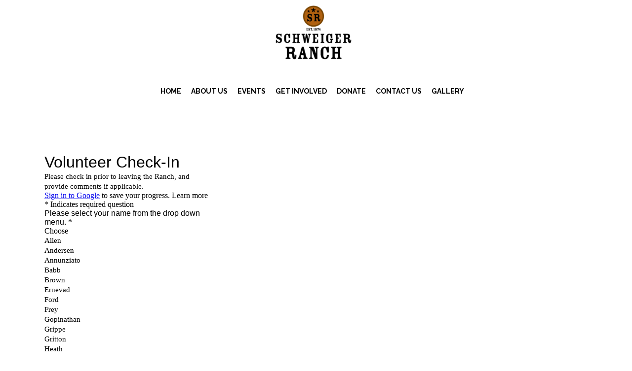

--- FILE ---
content_type: text/html; charset=UTF-8
request_url: https://schweigerranch.org/volunteer-check-in/
body_size: 12595
content:
<!-- This page is cached by the Hummingbird Performance plugin v3.18.1 - https://wordpress.org/plugins/hummingbird-performance/. -->	<!DOCTYPE html>
<html dir="ltr" lang="en-US" prefix="og: https://ogp.me/ns#">
<head> <meta name="viewport" content="width=device-width, initial-scale=1">
	<meta charset="UTF-8" />
			<meta name=viewport content="width=device-width,initial-scale=1,user-scalable=no">
	
	
            
                            <link rel="shortcut icon" type="image/x-icon" href="https://schweigerranch.org/wp-content/uploads/2016/12/SR_stamp.jpg">
                <link rel="apple-touch-icon" href="https://schweigerranch.org/wp-content/uploads/2016/12/SR_stamp.jpg"/>
            	
    
    <link rel="profile" href="https://gmpg.org/xfn/11" />

    <title>Volunteer Check In | Schweiger Ranch</title>
<link href="https://fonts.googleapis.com/css?family=Lato:100,100i,200,200i,300,300i,400,400i,500,500i,600,600i,700,700i,800,800i,900,900i%7COpen+Sans:100,100i,200,200i,300,300i,400,400i,500,500i,600,600i,700,700i,800,800i,900,900i%7CIndie+Flower:100,100i,200,200i,300,300i,400,400i,500,500i,600,600i,700,700i,800,800i,900,900i%7COswald:100,100i,200,200i,300,300i,400,400i,500,500i,600,600i,700,700i,800,800i,900,900i" rel="stylesheet">
		<!-- All in One SEO 4.9.2 - aioseo.com -->
	<meta name="description" content="Loading…" />
	<meta name="robots" content="max-image-preview:large" />
	<link rel="canonical" href="https://schweigerranch.org/volunteer-check-in/" />
	<meta name="generator" content="All in One SEO (AIOSEO) 4.9.2" />
		<meta property="og:locale" content="en_US" />
		<meta property="og:site_name" content="Schweiger Ranch |" />
		<meta property="og:type" content="article" />
		<meta property="og:title" content="Volunteer Check In | Schweiger Ranch" />
		<meta property="og:description" content="Loading…" />
		<meta property="og:url" content="https://schweigerranch.org/volunteer-check-in/" />
		<meta property="article:published_time" content="2018-12-17T22:15:15+00:00" />
		<meta property="article:modified_time" content="2022-06-30T14:39:52+00:00" />
		<meta name="twitter:card" content="summary" />
		<meta name="twitter:title" content="Volunteer Check In | Schweiger Ranch" />
		<meta name="twitter:description" content="Loading…" />
		<script type="application/ld+json" class="aioseo-schema">
			{"@context":"https:\/\/schema.org","@graph":[{"@type":"BreadcrumbList","@id":"https:\/\/schweigerranch.org\/volunteer-check-in\/#breadcrumblist","itemListElement":[{"@type":"ListItem","@id":"https:\/\/schweigerranch.org#listItem","position":1,"name":"Home","item":"https:\/\/schweigerranch.org","nextItem":{"@type":"ListItem","@id":"https:\/\/schweigerranch.org\/volunteer-check-in\/#listItem","name":"Volunteer Check In"}},{"@type":"ListItem","@id":"https:\/\/schweigerranch.org\/volunteer-check-in\/#listItem","position":2,"name":"Volunteer Check In","previousItem":{"@type":"ListItem","@id":"https:\/\/schweigerranch.org#listItem","name":"Home"}}]},{"@type":"Organization","@id":"https:\/\/schweigerranch.org\/#organization","name":"Schweiger Ranch","url":"https:\/\/schweigerranch.org\/"},{"@type":"WebPage","@id":"https:\/\/schweigerranch.org\/volunteer-check-in\/#webpage","url":"https:\/\/schweigerranch.org\/volunteer-check-in\/","name":"Volunteer Check In | Schweiger Ranch","description":"Loading\u2026","inLanguage":"en-US","isPartOf":{"@id":"https:\/\/schweigerranch.org\/#website"},"breadcrumb":{"@id":"https:\/\/schweigerranch.org\/volunteer-check-in\/#breadcrumblist"},"datePublished":"2018-12-17T22:15:15-07:00","dateModified":"2022-06-30T14:39:52-06:00"},{"@type":"WebSite","@id":"https:\/\/schweigerranch.org\/#website","url":"https:\/\/schweigerranch.org\/","name":"Schweiger Ranch","inLanguage":"en-US","publisher":{"@id":"https:\/\/schweigerranch.org\/#organization"}}]}
		</script>
		<!-- All in One SEO -->

<link rel='dns-prefetch' href='//js.stripe.com' />
<link rel='dns-prefetch' href='//fonts.googleapis.com' />
<link rel='dns-prefetch' href='//hb.wpmucdn.com' />
<link href='//hb.wpmucdn.com' rel='preconnect' />
<link href='https://fonts.googleapis.com' rel='preconnect' />
<link href='//fonts.gstatic.com' crossorigin='' rel='preconnect' />
<link rel="alternate" type="application/rss+xml" title="Schweiger Ranch &raquo; Feed" href="https://schweigerranch.org/feed/" />
<link rel="alternate" type="application/rss+xml" title="Schweiger Ranch &raquo; Comments Feed" href="https://schweigerranch.org/comments/feed/" />
<link rel="alternate" type="text/calendar" title="Schweiger Ranch &raquo; iCal Feed" href="https://schweigerranch.org/events-calendar/?ical=1" />
<link rel="alternate" title="oEmbed (JSON)" type="application/json+oembed" href="https://schweigerranch.org/wp-json/oembed/1.0/embed?url=https%3A%2F%2Fschweigerranch.org%2Fvolunteer-check-in%2F" />
<link rel="alternate" title="oEmbed (XML)" type="text/xml+oembed" href="https://schweigerranch.org/wp-json/oembed/1.0/embed?url=https%3A%2F%2Fschweigerranch.org%2Fvolunteer-check-in%2F&#038;format=xml" />
<style id='wp-img-auto-sizes-contain-inline-css' type='text/css'>
img:is([sizes=auto i],[sizes^="auto," i]){contain-intrinsic-size:3000px 1500px}
/*# sourceURL=wp-img-auto-sizes-contain-inline-css */
</style>
<link rel='stylesheet' id='tribe-events-pro-mini-calendar-block-styles-css' href='https://hb.wpmucdn.com/schweigerranch.org/a510d288-c9ea-421a-b616-9df02b168876.css' type='text/css' media='all' />
<link rel='stylesheet' id='dashicons-css' href='https://hb.wpmucdn.com/schweigerranch.org/9d661e57-9dda-4811-a88b-d8e71d85895a.css' type='text/css' media='all' />
<link rel='stylesheet' id='wphb-1-css' href='https://hb.wpmucdn.com/schweigerranch.org/8ec41b6e-acb1-497a-9429-eec9753a94b0.css' type='text/css' media='all' />
<style id='wp-emoji-styles-inline-css' type='text/css'>

	img.wp-smiley, img.emoji {
		display: inline !important;
		border: none !important;
		box-shadow: none !important;
		height: 1em !important;
		width: 1em !important;
		margin: 0 0.07em !important;
		vertical-align: -0.1em !important;
		background: none !important;
		padding: 0 !important;
	}
/*# sourceURL=wp-emoji-styles-inline-css */
</style>
<link rel='stylesheet' id='wp-block-library-css' href='https://hb.wpmucdn.com/schweigerranch.org/de526011-700a-4e8e-8692-b957b72ae2f7.css' type='text/css' media='all' />
<style id='global-styles-inline-css' type='text/css'>
:root{--wp--preset--aspect-ratio--square: 1;--wp--preset--aspect-ratio--4-3: 4/3;--wp--preset--aspect-ratio--3-4: 3/4;--wp--preset--aspect-ratio--3-2: 3/2;--wp--preset--aspect-ratio--2-3: 2/3;--wp--preset--aspect-ratio--16-9: 16/9;--wp--preset--aspect-ratio--9-16: 9/16;--wp--preset--color--black: #000000;--wp--preset--color--cyan-bluish-gray: #abb8c3;--wp--preset--color--white: #ffffff;--wp--preset--color--pale-pink: #f78da7;--wp--preset--color--vivid-red: #cf2e2e;--wp--preset--color--luminous-vivid-orange: #ff6900;--wp--preset--color--luminous-vivid-amber: #fcb900;--wp--preset--color--light-green-cyan: #7bdcb5;--wp--preset--color--vivid-green-cyan: #00d084;--wp--preset--color--pale-cyan-blue: #8ed1fc;--wp--preset--color--vivid-cyan-blue: #0693e3;--wp--preset--color--vivid-purple: #9b51e0;--wp--preset--gradient--vivid-cyan-blue-to-vivid-purple: linear-gradient(135deg,rgb(6,147,227) 0%,rgb(155,81,224) 100%);--wp--preset--gradient--light-green-cyan-to-vivid-green-cyan: linear-gradient(135deg,rgb(122,220,180) 0%,rgb(0,208,130) 100%);--wp--preset--gradient--luminous-vivid-amber-to-luminous-vivid-orange: linear-gradient(135deg,rgb(252,185,0) 0%,rgb(255,105,0) 100%);--wp--preset--gradient--luminous-vivid-orange-to-vivid-red: linear-gradient(135deg,rgb(255,105,0) 0%,rgb(207,46,46) 100%);--wp--preset--gradient--very-light-gray-to-cyan-bluish-gray: linear-gradient(135deg,rgb(238,238,238) 0%,rgb(169,184,195) 100%);--wp--preset--gradient--cool-to-warm-spectrum: linear-gradient(135deg,rgb(74,234,220) 0%,rgb(151,120,209) 20%,rgb(207,42,186) 40%,rgb(238,44,130) 60%,rgb(251,105,98) 80%,rgb(254,248,76) 100%);--wp--preset--gradient--blush-light-purple: linear-gradient(135deg,rgb(255,206,236) 0%,rgb(152,150,240) 100%);--wp--preset--gradient--blush-bordeaux: linear-gradient(135deg,rgb(254,205,165) 0%,rgb(254,45,45) 50%,rgb(107,0,62) 100%);--wp--preset--gradient--luminous-dusk: linear-gradient(135deg,rgb(255,203,112) 0%,rgb(199,81,192) 50%,rgb(65,88,208) 100%);--wp--preset--gradient--pale-ocean: linear-gradient(135deg,rgb(255,245,203) 0%,rgb(182,227,212) 50%,rgb(51,167,181) 100%);--wp--preset--gradient--electric-grass: linear-gradient(135deg,rgb(202,248,128) 0%,rgb(113,206,126) 100%);--wp--preset--gradient--midnight: linear-gradient(135deg,rgb(2,3,129) 0%,rgb(40,116,252) 100%);--wp--preset--font-size--small: 13px;--wp--preset--font-size--medium: 20px;--wp--preset--font-size--large: 36px;--wp--preset--font-size--x-large: 42px;--wp--preset--spacing--20: 0.44rem;--wp--preset--spacing--30: 0.67rem;--wp--preset--spacing--40: 1rem;--wp--preset--spacing--50: 1.5rem;--wp--preset--spacing--60: 2.25rem;--wp--preset--spacing--70: 3.38rem;--wp--preset--spacing--80: 5.06rem;--wp--preset--shadow--natural: 6px 6px 9px rgba(0, 0, 0, 0.2);--wp--preset--shadow--deep: 12px 12px 50px rgba(0, 0, 0, 0.4);--wp--preset--shadow--sharp: 6px 6px 0px rgba(0, 0, 0, 0.2);--wp--preset--shadow--outlined: 6px 6px 0px -3px rgb(255, 255, 255), 6px 6px rgb(0, 0, 0);--wp--preset--shadow--crisp: 6px 6px 0px rgb(0, 0, 0);}:where(.is-layout-flex){gap: 0.5em;}:where(.is-layout-grid){gap: 0.5em;}body .is-layout-flex{display: flex;}.is-layout-flex{flex-wrap: wrap;align-items: center;}.is-layout-flex > :is(*, div){margin: 0;}body .is-layout-grid{display: grid;}.is-layout-grid > :is(*, div){margin: 0;}:where(.wp-block-columns.is-layout-flex){gap: 2em;}:where(.wp-block-columns.is-layout-grid){gap: 2em;}:where(.wp-block-post-template.is-layout-flex){gap: 1.25em;}:where(.wp-block-post-template.is-layout-grid){gap: 1.25em;}.has-black-color{color: var(--wp--preset--color--black) !important;}.has-cyan-bluish-gray-color{color: var(--wp--preset--color--cyan-bluish-gray) !important;}.has-white-color{color: var(--wp--preset--color--white) !important;}.has-pale-pink-color{color: var(--wp--preset--color--pale-pink) !important;}.has-vivid-red-color{color: var(--wp--preset--color--vivid-red) !important;}.has-luminous-vivid-orange-color{color: var(--wp--preset--color--luminous-vivid-orange) !important;}.has-luminous-vivid-amber-color{color: var(--wp--preset--color--luminous-vivid-amber) !important;}.has-light-green-cyan-color{color: var(--wp--preset--color--light-green-cyan) !important;}.has-vivid-green-cyan-color{color: var(--wp--preset--color--vivid-green-cyan) !important;}.has-pale-cyan-blue-color{color: var(--wp--preset--color--pale-cyan-blue) !important;}.has-vivid-cyan-blue-color{color: var(--wp--preset--color--vivid-cyan-blue) !important;}.has-vivid-purple-color{color: var(--wp--preset--color--vivid-purple) !important;}.has-black-background-color{background-color: var(--wp--preset--color--black) !important;}.has-cyan-bluish-gray-background-color{background-color: var(--wp--preset--color--cyan-bluish-gray) !important;}.has-white-background-color{background-color: var(--wp--preset--color--white) !important;}.has-pale-pink-background-color{background-color: var(--wp--preset--color--pale-pink) !important;}.has-vivid-red-background-color{background-color: var(--wp--preset--color--vivid-red) !important;}.has-luminous-vivid-orange-background-color{background-color: var(--wp--preset--color--luminous-vivid-orange) !important;}.has-luminous-vivid-amber-background-color{background-color: var(--wp--preset--color--luminous-vivid-amber) !important;}.has-light-green-cyan-background-color{background-color: var(--wp--preset--color--light-green-cyan) !important;}.has-vivid-green-cyan-background-color{background-color: var(--wp--preset--color--vivid-green-cyan) !important;}.has-pale-cyan-blue-background-color{background-color: var(--wp--preset--color--pale-cyan-blue) !important;}.has-vivid-cyan-blue-background-color{background-color: var(--wp--preset--color--vivid-cyan-blue) !important;}.has-vivid-purple-background-color{background-color: var(--wp--preset--color--vivid-purple) !important;}.has-black-border-color{border-color: var(--wp--preset--color--black) !important;}.has-cyan-bluish-gray-border-color{border-color: var(--wp--preset--color--cyan-bluish-gray) !important;}.has-white-border-color{border-color: var(--wp--preset--color--white) !important;}.has-pale-pink-border-color{border-color: var(--wp--preset--color--pale-pink) !important;}.has-vivid-red-border-color{border-color: var(--wp--preset--color--vivid-red) !important;}.has-luminous-vivid-orange-border-color{border-color: var(--wp--preset--color--luminous-vivid-orange) !important;}.has-luminous-vivid-amber-border-color{border-color: var(--wp--preset--color--luminous-vivid-amber) !important;}.has-light-green-cyan-border-color{border-color: var(--wp--preset--color--light-green-cyan) !important;}.has-vivid-green-cyan-border-color{border-color: var(--wp--preset--color--vivid-green-cyan) !important;}.has-pale-cyan-blue-border-color{border-color: var(--wp--preset--color--pale-cyan-blue) !important;}.has-vivid-cyan-blue-border-color{border-color: var(--wp--preset--color--vivid-cyan-blue) !important;}.has-vivid-purple-border-color{border-color: var(--wp--preset--color--vivid-purple) !important;}.has-vivid-cyan-blue-to-vivid-purple-gradient-background{background: var(--wp--preset--gradient--vivid-cyan-blue-to-vivid-purple) !important;}.has-light-green-cyan-to-vivid-green-cyan-gradient-background{background: var(--wp--preset--gradient--light-green-cyan-to-vivid-green-cyan) !important;}.has-luminous-vivid-amber-to-luminous-vivid-orange-gradient-background{background: var(--wp--preset--gradient--luminous-vivid-amber-to-luminous-vivid-orange) !important;}.has-luminous-vivid-orange-to-vivid-red-gradient-background{background: var(--wp--preset--gradient--luminous-vivid-orange-to-vivid-red) !important;}.has-very-light-gray-to-cyan-bluish-gray-gradient-background{background: var(--wp--preset--gradient--very-light-gray-to-cyan-bluish-gray) !important;}.has-cool-to-warm-spectrum-gradient-background{background: var(--wp--preset--gradient--cool-to-warm-spectrum) !important;}.has-blush-light-purple-gradient-background{background: var(--wp--preset--gradient--blush-light-purple) !important;}.has-blush-bordeaux-gradient-background{background: var(--wp--preset--gradient--blush-bordeaux) !important;}.has-luminous-dusk-gradient-background{background: var(--wp--preset--gradient--luminous-dusk) !important;}.has-pale-ocean-gradient-background{background: var(--wp--preset--gradient--pale-ocean) !important;}.has-electric-grass-gradient-background{background: var(--wp--preset--gradient--electric-grass) !important;}.has-midnight-gradient-background{background: var(--wp--preset--gradient--midnight) !important;}.has-small-font-size{font-size: var(--wp--preset--font-size--small) !important;}.has-medium-font-size{font-size: var(--wp--preset--font-size--medium) !important;}.has-large-font-size{font-size: var(--wp--preset--font-size--large) !important;}.has-x-large-font-size{font-size: var(--wp--preset--font-size--x-large) !important;}
/*# sourceURL=global-styles-inline-css */
</style>

<style id='classic-theme-styles-inline-css' type='text/css'>
/*! This file is auto-generated */
.wp-block-button__link{color:#fff;background-color:#32373c;border-radius:9999px;box-shadow:none;text-decoration:none;padding:calc(.667em + 2px) calc(1.333em + 2px);font-size:1.125em}.wp-block-file__button{background:#32373c;color:#fff;text-decoration:none}
/*# sourceURL=/wp-includes/css/classic-themes.min.css */
</style>
<link rel='stylesheet' id='wphb-2-css' href='https://hb.wpmucdn.com/schweigerranch.org/514ca8d1-f3f5-4444-8453-6f467fab94e1.css' type='text/css' media='all' />
<link rel='stylesheet' id='wphb-3-css' href='https://hb.wpmucdn.com/schweigerranch.org/1f6a8b16-2c80-42bc-97de-bf9d08705d5c.css' type='text/css' media='all' />
<link rel='stylesheet' id='wphb-4-css' href='https://hb.wpmucdn.com/schweigerranch.org/4614659a-847c-4d67-a0f3-10dacd55108f.css' type='text/css' media='all' />
<link rel='stylesheet' id='cabin-qode-style-dynamic-css' href='https://hb.wpmucdn.com/schweigerranch.org/a5cff678-ef9c-43e9-bb51-55ac7b449adb.css' type='text/css' media='all' />
<link rel='stylesheet' id='wphb-5-css' href='https://hb.wpmucdn.com/schweigerranch.org/afbdf6c6-f37e-4de3-ae9e-472f8fe09c49.css' type='text/css' media='all' />
<link rel='stylesheet' id='cabin-qode-style-dynamic-responsive-css' href='https://hb.wpmucdn.com/schweigerranch.org/7a6fcf4b-6d75-4658-bc54-b53bbfb39d0a.css' type='text/css' media='all' />
<link rel='stylesheet' id='wphb-6-css' href='https://hb.wpmucdn.com/schweigerranch.org/6ae32967-416a-4525-8d5f-70b7d8f9e6f5.css' type='text/css' media='all' />
<link rel='stylesheet' id='cabin-google-fonts-css' href='https://fonts.googleapis.com/css?family=Raleway%3A200%2C300%2C300i%2C400%2C400i%2C600%2C600i%2C700%2C700i%2C800%7COpen+Sans%3A200%2C300%2C300i%2C400%2C400i%2C600%2C600i%2C700%2C700i%2C800%7CLora%3A200%2C300%2C300i%2C400%2C400i%2C600%2C600i%2C700%2C700i%2C800%7CLora%3A200%2C300%2C300i%2C400%2C400i%2C600%2C600i%2C700%2C700i%2C800%7CRaleway%3A200%2C300%2C300i%2C400%2C400i%2C600%2C600i%2C700%2C700i%2C800%7C-1%3A200%2C300%2C300i%2C400%2C400i%2C600%2C600i%2C700%2C700i%2C800&#038;subset=latin%2Clatin-ext&#038;ver=1.0.0' type='text/css' media='all' />
<link rel='stylesheet' id='js_composer_custom_css-css' href='https://hb.wpmucdn.com/schweigerranch.org/51f5634b-fcd7-4141-9264-95096038b175.css' type='text/css' media='all' />
<link rel='stylesheet' id='event-tickets-rsvp-css' href='https://hb.wpmucdn.com/schweigerranch.org/d53fdbda-a8d7-4d9b-9273-4490e609e78d.css' type='text/css' media='all' />
<link rel='stylesheet' id='childstyle-css' href='https://schweigerranch.org/wp-content/themes/cabin-child/style.css?ver=6.9' type='text/css' media='all' />
<script type="text/javascript" src="https://hb.wpmucdn.com/schweigerranch.org/c3a24d40-eb77-4a1f-b66c-96745dfffd95.js" id="wphb-7-js"></script>
<script type="text/javascript" id="wphb-8-js-extra">
/* <![CDATA[ */
var LS_Meta = {"v":"8.1.2","fixGSAP":"1"};
//# sourceURL=wphb-8-js-extra
/* ]]> */
</script>
<script type="text/javascript" src="https://hb.wpmucdn.com/schweigerranch.org/57ca3689-e1f2-4c4e-9b3f-0f7fb596b625.js" id="wphb-8-js"></script>
<script></script><meta name="generator" content="Powered by LayerSlider 8.1.2 - Build Heros, Sliders, and Popups. Create Animations and Beautiful, Rich Web Content as Easy as Never Before on WordPress." />
<!-- LayerSlider updates and docs at: https://layerslider.com -->
<link rel="https://api.w.org/" href="https://schweigerranch.org/wp-json/" /><link rel="alternate" title="JSON" type="application/json" href="https://schweigerranch.org/wp-json/wp/v2/pages/51682" /><link rel="EditURI" type="application/rsd+xml" title="RSD" href="https://schweigerranch.org/xmlrpc.php?rsd" />
<meta name="generator" content="WordPress 6.9" />
<link rel='shortlink' href='https://schweigerranch.org/?p=51682' />
<meta name="follow.[base64]" content="qxdnB37DQ49e6kHtEwJt"/><meta name="et-api-version" content="v1"><meta name="et-api-origin" content="https://schweigerranch.org"><link rel="https://theeventscalendar.com/" href="https://schweigerranch.org/wp-json/tribe/tickets/v1/" /><meta name="tec-api-version" content="v1"><meta name="tec-api-origin" content="https://schweigerranch.org"><link rel="alternate" href="https://schweigerranch.org/wp-json/tribe/events/v1/" /><style type="text/css">.recentcomments a{display:inline !important;padding:0 !important;margin:0 !important;}</style><!-- SEO meta tags powered by SmartCrawl https://wpmudev.com/project/smartcrawl-wordpress-seo/ -->
<link rel="canonical" href="https://schweigerranch.org/volunteer-check-in/" />
<meta name="description" content="Loading…" />
<script type="application/ld+json">{"@context":"https:\/\/schema.org","@graph":[{"@type":"Organization","@id":"https:\/\/schweigerranch.org\/#schema-publishing-organization","url":"https:\/\/schweigerranch.org","name":"Schweiger Ranch"},{"@type":"WebSite","@id":"https:\/\/schweigerranch.org\/#schema-website","url":"https:\/\/schweigerranch.org","name":"Schweiger Ranch","encoding":"UTF-8","potentialAction":{"@type":"SearchAction","target":"https:\/\/schweigerranch.org\/search\/{search_term_string}\/","query-input":"required name=search_term_string"}},{"@type":"BreadcrumbList","@id":"https:\/\/schweigerranch.org\/volunteer-check-in?page&pagename=volunteer-check-in\/#breadcrumb","itemListElement":[{"@type":"ListItem","position":1,"name":"Home","item":"https:\/\/schweigerranch.org"},{"@type":"ListItem","position":2,"name":"Volunteer Check In"}]},{"@type":"Person","@id":"https:\/\/schweigerranch.org\/author\/ranchadmin\/#schema-author","name":"Ranchadmin","url":"https:\/\/schweigerranch.org\/author\/ranchadmin\/"},{"@type":"WebPage","@id":"https:\/\/schweigerranch.org\/volunteer-check-in\/#schema-webpage","isPartOf":{"@id":"https:\/\/schweigerranch.org\/#schema-website"},"publisher":{"@id":"https:\/\/schweigerranch.org\/#schema-publishing-organization"},"url":"https:\/\/schweigerranch.org\/volunteer-check-in\/"},{"@type":"Article","mainEntityOfPage":{"@id":"https:\/\/schweigerranch.org\/volunteer-check-in\/#schema-webpage"},"author":{"@id":"https:\/\/schweigerranch.org\/author\/ranchadmin\/#schema-author"},"publisher":{"@id":"https:\/\/schweigerranch.org\/#schema-publishing-organization"},"dateModified":"2022-06-30T14:39:52","datePublished":"2018-12-17T22:15:15","headline":"Volunteer Check In | Schweiger Ranch","description":"Loading\u2026","name":"Volunteer Check In"}]}</script>
<!-- /SEO -->
<meta name="generator" content="Powered by WPBakery Page Builder - drag and drop page builder for WordPress."/>
		<style type="text/css" id="wp-custom-css">
			.single-tribe_event_series .title_outer{display:none !important;}

.tribe-events-calendar-list__event-details{
	z-index:0;
}
.q_logo {
    max-height: 110px;
}

span.icon_plus {
    color:#ffffff !important;
}
a.maxbutton-8.maxbutton.maxbutton-chickens{
	letter-spacing: 2px;
}
div#meet-our-team-lm {
    padding: 5px 0 0 0px;
}
@media only screen and (min-width: 1024px) {
	h3.ck-btn{
 padding: 40px 0px 10px 0px !important ;
	}
}
div#goats {
 padding-bottom: 85px !important;
}
/* h6.clearfix.title-holder.ui-accordion-header.ui-helper-reset.ui-state-default.ui-corner-top.ui-corner-bottom{
	margin-bottom: 30px;
  margin-top: 30px;
} */
.tribe-events-calendar-list__event-title,
.tribe-events-list .tribe-event-title {
    text-decoration: underline;
}

		</style>
		<noscript><style> .wpb_animate_when_almost_visible { opacity: 1; }</style></noscript>
</head>

<body data-rsssl=1 class="wp-singular page-template-default page page-id-51682 wp-theme-cabin wp-child-theme-cabin-child cabin-core-1.1 sfsi_actvite_theme_default tribe-no-js tec-no-tickets-on-recurring tec-no-rsvp-on-recurring select-child-theme-ver-1.0.1 select-theme-ver-3.4 ajax_fade page_not_loaded  smooth_scroll wpb-js-composer js-comp-ver-8.7.2 vc_responsive tribe-theme-cabin">

        <div class="ajax_loader"><div class="ajax_loader_1"><div class="pulse"></div></div></div>
    
<div class="wrapper">
<div class="wrapper_inner">

    
    
    <header class="page_header transparent centered_logo dark regular">
                <div class="header_inner clearfix">

            <!--insert start-->
                                                    <!--insert end-->
            <div class="header_top_bottom_holder">
                                <div class="header_bottom clearfix " style="background-color:rgba(255, 255, 255, 0);" >
                                                                                    <div class="header_inner_left">
                                                                                                                <div class="mobile_menu_button">
										<span>
											<i class="qode_icon_font_awesome fa fa-bars " ></i>										</span>
                                        </div>
                                    


                                                                            <div class="logo_wrapper" style="height:78.5px;">
                                                                                        <div class="q_logo"><a style="height:78.5px;" href="https://schweigerranch.org/"><img class="normal" src="https://schweigerranch.org/wp-content/uploads/2017/03/SRF-Logo-e1521045661485.png" alt="Logo"/><img class="light" src="https://schweigerranch.org/wp-content/uploads/2017/03/SRF-Logo-e1521045661485.png" alt="Logo"/><img class="dark" src="https://schweigerranch.org/wp-content/uploads/2017/03/SRF-Logo-e1521045661485.png" alt="Logo"/><img class="sticky" src="https://schweigerranch.org/wp-content/uploads/2017/03/SRF-Logo-e1521045661485.png" alt="Logo"/><img class="mobile" src="https://schweigerranch.org/wp-content/uploads/2017/03/SRF-Logo-e1521045661485.png" alt="Logo"/></a></div>
                                                                                    </div>
                                    

                                                                                                        </div>
                                                                                                                                                                                                                <nav class="main_menu drop_down  ">
                                        <ul id="menu-main-menu-1" class=""><li id="nav-menu-item-50572" class="menu-item menu-item-type-post_type menu-item-object-page menu-item-home  narrow"><a href="https://schweigerranch.org/" class=""><span class="item_inner"><span class="menu_icon_wrapper"><i class="menu_icon blank fa"></i></span><span class="item_text">Home</span></span><span class="plus"></span></a></li>
<li id="nav-menu-item-50580" class="menu-item menu-item-type-post_type menu-item-object-page menu-item-has-children  has_sub narrow right_position"><a href="https://schweigerranch.org/schweiger-ranch-foundation/" class=""><span class="item_inner"><span class="menu_icon_wrapper"><i class="menu_icon blank fa"></i></span><span class="item_text">About Us</span></span><span class="plus"></span></a>
<div class="second"><div class="inner"><ul>
	<li id="nav-menu-item-50796" class="menu-item menu-item-type-post_type menu-item-object-page "><a href="https://schweigerranch.org/history-of-schweiger-ranch/" class=""><span class="item_inner"><span class="menu_icon_wrapper"><i class="menu_icon blank fa"></i></span><span class="item_text">History of Schweiger Ranch</span></span><span class="plus"></span></a></li>
	<li id="nav-menu-item-50603" class="menu-item menu-item-type-post_type menu-item-object-page "><a href="https://schweigerranch.org/team/" class=""><span class="item_inner"><span class="menu_icon_wrapper"><i class="menu_icon blank fa"></i></span><span class="item_text">Schweiger Ranch Staff</span></span><span class="plus"></span></a></li>
	<li id="nav-menu-item-50602" class="menu-item menu-item-type-post_type menu-item-object-page "><a href="https://schweigerranch.org/mission/" class=""><span class="item_inner"><span class="menu_icon_wrapper"><i class="menu_icon blank fa"></i></span><span class="item_text">Schweiger Ranch Mission</span></span><span class="plus"></span></a></li>
	<li id="nav-menu-item-50601" class="menu-item menu-item-type-post_type menu-item-object-page "><a href="https://schweigerranch.org/vision/" class=""><span class="item_inner"><span class="menu_icon_wrapper"><i class="menu_icon blank fa"></i></span><span class="item_text">Schweiger Ranch Vision</span></span><span class="plus"></span></a></li>
	<li id="nav-menu-item-50593" class="menu-item menu-item-type-post_type menu-item-object-page "><a href="https://schweigerranch.org/board/" class=""><span class="item_inner"><span class="menu_icon_wrapper"><i class="menu_icon blank fa"></i></span><span class="item_text">Board of Directors</span></span><span class="plus"></span></a></li>
	<li id="nav-menu-item-74528" class="menu-item menu-item-type-post_type menu-item-object-page "><a href="https://schweigerranch.org/animals/" class=""><span class="item_inner"><span class="menu_icon_wrapper"><i class="menu_icon blank fa"></i></span><span class="item_text">Schweiger Ranch Animals</span></span><span class="plus"></span></a></li>
</ul></div></div>
</li>
<li id="nav-menu-item-50599" class="menu-item menu-item-type-post_type menu-item-object-page  narrow"><a href="https://schweigerranch.org/events/" class=""><span class="item_inner"><span class="menu_icon_wrapper"><i class="menu_icon blank fa"></i></span><span class="item_text">Events</span></span><span class="plus"></span></a></li>
<li id="nav-menu-item-51873" class="menu-item menu-item-type-post_type menu-item-object-page  narrow"><a href="https://schweigerranch.org/volunteer/" class=""><span class="item_inner"><span class="menu_icon_wrapper"><i class="menu_icon blank fa"></i></span><span class="item_text">Get Involved</span></span><span class="plus"></span></a></li>
<li id="nav-menu-item-50895" class="menu-item menu-item-type-post_type menu-item-object-page  narrow"><a href="https://schweigerranch.org/donate/" class=""><span class="item_inner"><span class="menu_icon_wrapper"><i class="menu_icon blank fa"></i></span><span class="item_text">Donate</span></span><span class="plus"></span></a></li>
<li id="nav-menu-item-50591" class="menu-item menu-item-type-post_type menu-item-object-page  narrow"><a href="https://schweigerranch.org/contact-us/" class=""><span class="item_inner"><span class="menu_icon_wrapper"><i class="menu_icon blank fa"></i></span><span class="item_text">Contact Us</span></span><span class="plus"></span></a></li>
<li id="nav-menu-item-50592" class="menu-item menu-item-type-post_type menu-item-object-page  narrow"><a href="https://schweigerranch.org/gallery/" class=""><span class="item_inner"><span class="menu_icon_wrapper"><i class="menu_icon blank fa"></i></span><span class="item_text">Gallery</span></span><span class="plus"></span></a></li>
</ul>                                    </nav>
                                                                            <div class="header_inner_right">
                                            <div class="side_menu_button_wrapper right">
                                                                                                                                                <div class="side_menu_button">
                                                                                                                                                            
                                                </div>
                                            </div>
                                        </div>
                                                                                                                                                                                <nav class="mobile_menu">
                                        <ul id="menu-main-menu-2" class=""><li id="mobile-menu-item-50572" class="menu-item menu-item-type-post_type menu-item-object-page menu-item-home "><a href="https://schweigerranch.org/" class=""><span>Home</span></a><span class="mobile_arrow"><i class="fa fa-angle-right"></i><i class="fa fa-angle-down"></i></span></li>
<li id="mobile-menu-item-50580" class="menu-item menu-item-type-post_type menu-item-object-page menu-item-has-children  has_sub"><a href="https://schweigerranch.org/schweiger-ranch-foundation/" class=""><span>About Us</span></a><span class="mobile_arrow"><i class="fa fa-angle-right"></i><i class="fa fa-angle-down"></i></span>
<ul class="sub_menu">
	<li id="mobile-menu-item-50796" class="menu-item menu-item-type-post_type menu-item-object-page "><a href="https://schweigerranch.org/history-of-schweiger-ranch/" class=""><span>History of Schweiger Ranch</span></a><span class="mobile_arrow"><i class="fa fa-angle-right"></i><i class="fa fa-angle-down"></i></span></li>
	<li id="mobile-menu-item-50603" class="menu-item menu-item-type-post_type menu-item-object-page "><a href="https://schweigerranch.org/team/" class=""><span>Schweiger Ranch Staff</span></a><span class="mobile_arrow"><i class="fa fa-angle-right"></i><i class="fa fa-angle-down"></i></span></li>
	<li id="mobile-menu-item-50602" class="menu-item menu-item-type-post_type menu-item-object-page "><a href="https://schweigerranch.org/mission/" class=""><span>Schweiger Ranch Mission</span></a><span class="mobile_arrow"><i class="fa fa-angle-right"></i><i class="fa fa-angle-down"></i></span></li>
	<li id="mobile-menu-item-50601" class="menu-item menu-item-type-post_type menu-item-object-page "><a href="https://schweigerranch.org/vision/" class=""><span>Schweiger Ranch Vision</span></a><span class="mobile_arrow"><i class="fa fa-angle-right"></i><i class="fa fa-angle-down"></i></span></li>
	<li id="mobile-menu-item-50593" class="menu-item menu-item-type-post_type menu-item-object-page "><a href="https://schweigerranch.org/board/" class=""><span>Board of Directors</span></a><span class="mobile_arrow"><i class="fa fa-angle-right"></i><i class="fa fa-angle-down"></i></span></li>
	<li id="mobile-menu-item-74528" class="menu-item menu-item-type-post_type menu-item-object-page "><a href="https://schweigerranch.org/animals/" class=""><span>Schweiger Ranch Animals</span></a><span class="mobile_arrow"><i class="fa fa-angle-right"></i><i class="fa fa-angle-down"></i></span></li>
</ul>
</li>
<li id="mobile-menu-item-50599" class="menu-item menu-item-type-post_type menu-item-object-page "><a href="https://schweigerranch.org/events/" class=""><span>Events</span></a><span class="mobile_arrow"><i class="fa fa-angle-right"></i><i class="fa fa-angle-down"></i></span></li>
<li id="mobile-menu-item-51873" class="menu-item menu-item-type-post_type menu-item-object-page "><a href="https://schweigerranch.org/volunteer/" class=""><span>Get Involved</span></a><span class="mobile_arrow"><i class="fa fa-angle-right"></i><i class="fa fa-angle-down"></i></span></li>
<li id="mobile-menu-item-50895" class="menu-item menu-item-type-post_type menu-item-object-page "><a href="https://schweigerranch.org/donate/" class=""><span>Donate</span></a><span class="mobile_arrow"><i class="fa fa-angle-right"></i><i class="fa fa-angle-down"></i></span></li>
<li id="mobile-menu-item-50591" class="menu-item menu-item-type-post_type menu-item-object-page "><a href="https://schweigerranch.org/contact-us/" class=""><span>Contact Us</span></a><span class="mobile_arrow"><i class="fa fa-angle-right"></i><i class="fa fa-angle-down"></i></span></li>
<li id="mobile-menu-item-50592" class="menu-item menu-item-type-post_type menu-item-object-page "><a href="https://schweigerranch.org/gallery/" class=""><span>Gallery</span></a><span class="mobile_arrow"><i class="fa fa-angle-right"></i><i class="fa fa-angle-down"></i></span></li>
</ul>                                    </nav>
                                                        </div>
                </div>
            </div>
    </header>



        <a id='back_to_top' class="right" href='#'>
			<span class="qode_icon_stack">
				<span aria-hidden="true" class="qode_icon_font_elegant arrow_carrot-up  " ></span>			</span>
    </a>




    
<div class="content ">

    
                    <div class="meta">
                
		<div class="seo_title">Volunteer Check In | Schweiger Ranch</div>

				                <span id="qode_page_id">51682</span>
                <div class="body_classes">wp-singular,page-template-default,page,page-id-51682,wp-theme-cabin,wp-child-theme-cabin-child,cabin-core-1.1,sfsi_actvite_theme_default,tribe-no-js,tec-no-tickets-on-recurring,tec-no-rsvp-on-recurring,select-child-theme-ver-1.0.1,select-theme-ver-3.4,ajax_fade,page_not_loaded,,smooth_scroll,wpb-js-composer js-comp-ver-8.7.2,vc_responsive,tribe-theme-cabin</div>
            </div>
            
    
	<div class="content_inner no_animation ">
				    	    
				
		<div class="container">
        
                <div class="container_inner default_template_holder clearfix" >
																<p><iframe src="https://docs.google.com/forms/d/e/1FAIpQLSdPW_Fi6q6g3wZCnVNpuoNDTOZLhCC6hxkIp_cNZ8oSaLQzvQ/viewform?embedded=true" width="345" height="550" frameborder="0" marginwidth="0" marginheight="0">Loading…</iframe></p>
														 
																			    </div>
            	    </div>
	

    </div> <!-- close div.content_inner -->
</div>  <!-- close div.content -->


<footer class="uncover">
	<div class="footer_inner clearfix">
					<div class="footer_top_holder">
				<div class="footer_top">
										<div class="container">
						<div class="container_inner">
														<div id="text-2" class="widget widget_text">			<div class="textwidget">
</div>
		</div>													</div>
					</div>
								</div>
                
			</div>
				
		
	</div>
</footer>
</div> <!-- close div.wrapper_inner  -->
</div> <!-- close div.wrapper -->
<script type="speculationrules">
{"prefetch":[{"source":"document","where":{"and":[{"href_matches":"/*"},{"not":{"href_matches":["/wp-*.php","/wp-admin/*","/wp-content/uploads/*","/wp-content/*","/wp-content/plugins/*","/wp-content/themes/cabin-child/*","/wp-content/themes/cabin/*","/*\\?(.+)"]}},{"not":{"selector_matches":"a[rel~=\"nofollow\"]"}},{"not":{"selector_matches":".no-prefetch, .no-prefetch a"}}]},"eagerness":"conservative"}]}
</script>
                <!--facebook like and share js -->
                <div id="fb-root"></div>
                <script>
                    (function(d, s, id) {
                        var js, fjs = d.getElementsByTagName(s)[0];
                        if (d.getElementById(id)) return;
                        js = d.createElement(s);
                        js.id = id;
                        js.src = "https://connect.facebook.net/en_US/sdk.js#xfbml=1&version=v3.2";
                        fjs.parentNode.insertBefore(js, fjs);
                    }(document, 'script', 'facebook-jssdk'));
                </script>
                <script>
window.addEventListener('sfsi_functions_loaded', function() {
    if (typeof sfsi_responsive_toggle == 'function') {
        sfsi_responsive_toggle(0);
        // console.log('sfsi_responsive_toggle');

    }
})
</script>
    <script>
        window.addEventListener('sfsi_functions_loaded', function () {
            if (typeof sfsi_plugin_version == 'function') {
                sfsi_plugin_version(2.77);
            }
        });

        function sfsi_processfurther(ref) {
            var feed_id = '[base64]';
            var feedtype = 8;
            var email = jQuery(ref).find('input[name="email"]').val();
            var filter = /^(([^<>()[\]\\.,;:\s@\"]+(\.[^<>()[\]\\.,;:\s@\"]+)*)|(\".+\"))@((\[[0-9]{1,3}\.[0-9]{1,3}\.[0-9]{1,3}\.[0-9]{1,3}\])|(([a-zA-Z\-0-9]+\.)+[a-zA-Z]{2,}))$/;
            if ((email != "Enter your email") && (filter.test(email))) {
                if (feedtype == "8") {
                    var url = "https://api.follow.it/subscription-form/" + feed_id + "/" + feedtype;
                    window.open(url, "popupwindow", "scrollbars=yes,width=1080,height=760");
                    return true;
                }
            } else {
                alert("Please enter email address");
                jQuery(ref).find('input[name="email"]').focus();
                return false;
            }
        }
    </script>
    <style type="text/css" aria-selected="true">
        .sfsi_subscribe_Popinner {
             width: 100% !important;

            height: auto !important;

         border: 1px solid #b5b5b5 !important;

         padding: 18px 0px !important;

            background-color: #ffffff !important;
        }

        .sfsi_subscribe_Popinner form {
            margin: 0 20px !important;
        }

        .sfsi_subscribe_Popinner h5 {
            font-family: Helvetica,Arial,sans-serif !important;

             font-weight: bold !important;   color:#000000 !important; font-size: 16px !important;   text-align:center !important; margin: 0 0 10px !important;
            padding: 0 !important;
        }

        .sfsi_subscription_form_field {
            margin: 5px 0 !important;
            width: 100% !important;
            display: inline-flex;
            display: -webkit-inline-flex;
        }

        .sfsi_subscription_form_field input {
            width: 100% !important;
            padding: 10px 0px !important;
        }

        .sfsi_subscribe_Popinner input[type=email] {
         font-family: Helvetica,Arial,sans-serif !important;   font-style:normal !important;  color: #000000 !important;   font-size:14px !important; text-align: center !important;        }

        .sfsi_subscribe_Popinner input[type=email]::-webkit-input-placeholder {

         font-family: Helvetica,Arial,sans-serif !important;   font-style:normal !important;  color:#000000 !important; font-size: 14px !important;   text-align:center !important;        }

        .sfsi_subscribe_Popinner input[type=email]:-moz-placeholder {
            /* Firefox 18- */
         font-family: Helvetica,Arial,sans-serif !important;   font-style:normal !important;   color:#000000 !important; font-size: 14px !important;   text-align:center !important;
        }

        .sfsi_subscribe_Popinner input[type=email]::-moz-placeholder {
            /* Firefox 19+ */
         font-family: Helvetica,Arial,sans-serif !important;   font-style: normal !important;
              color:#000000 !important; font-size: 14px !important;   text-align:center !important;        }

        .sfsi_subscribe_Popinner input[type=email]:-ms-input-placeholder {

            font-family: Helvetica,Arial,sans-serif !important;  font-style:normal !important;  color: #000000 !important;  font-size:14px !important;
         text-align: center !important;        }

        .sfsi_subscribe_Popinner input[type=submit] {

         font-family: Helvetica,Arial,sans-serif !important;   font-weight: bold !important;   color:#000000 !important; font-size: 16px !important;   text-align:center !important; background-color: #dedede !important;        }

                .sfsi_shortcode_container {
            float: left;
        }

        .sfsi_shortcode_container .norm_row .sfsi_wDiv {
            position: relative !important;
        }

        .sfsi_shortcode_container .sfsi_holders {
            display: none;
        }

            </style>

    		<script>
		( function ( body ) {
			'use strict';
			body.className = body.className.replace( /\btribe-no-js\b/, 'tribe-js' );
		} )( document.body );
		</script>
		<script> /* <![CDATA[ */var tribe_l10n_datatables = {"aria":{"sort_ascending":": activate to sort column ascending","sort_descending":": activate to sort column descending"},"length_menu":"Show _MENU_ entries","empty_table":"No data available in table","info":"Showing _START_ to _END_ of _TOTAL_ entries","info_empty":"Showing 0 to 0 of 0 entries","info_filtered":"(filtered from _MAX_ total entries)","zero_records":"No matching records found","search":"Search:","all_selected_text":"All items on this page were selected. ","select_all_link":"Select all pages","clear_selection":"Clear Selection.","pagination":{"all":"All","next":"Next","previous":"Previous"},"select":{"rows":{"0":"","_":": Selected %d rows","1":": Selected 1 row"}},"datepicker":{"dayNames":["Sunday","Monday","Tuesday","Wednesday","Thursday","Friday","Saturday"],"dayNamesShort":["Sun","Mon","Tue","Wed","Thu","Fri","Sat"],"dayNamesMin":["S","M","T","W","T","F","S"],"monthNames":["January","February","March","April","May","June","July","August","September","October","November","December"],"monthNamesShort":["January","February","March","April","May","June","July","August","September","October","November","December"],"monthNamesMin":["Jan","Feb","Mar","Apr","May","Jun","Jul","Aug","Sep","Oct","Nov","Dec"],"nextText":"Next","prevText":"Prev","currentText":"Today","closeText":"Done","today":"Today","clear":"Clear"},"registration_prompt":"There is unsaved attendee information. Are you sure you want to continue?"};/* ]]> */ </script><script type="text/javascript" src="https://hb.wpmucdn.com/schweigerranch.org/c9080ba2-8e87-454c-a522-986824ebe3ca.js" id="tec-user-agent-js"></script>
<script type="text/javascript" src="https://hb.wpmucdn.com/schweigerranch.org/77ed0620-6698-4e77-ace7-aa0aaaa20ac4.js" id="event-tickets-tickets-rsvp-js-js"></script>
<script type="text/javascript" src="https://hb.wpmucdn.com/schweigerranch.org/14a1c5ba-7a53-4176-94ef-e07340075ee2.js" id="wphb-9-js"></script>
<script type="text/javascript" src="https://js.stripe.com/v3/" id="stripe-js-js"></script>
<script type="text/javascript" id="wpedon-js-extra">
/* <![CDATA[ */
var wpedon = {"ajaxUrl":"https://schweigerranch.org/wp-admin/admin-ajax.php","nonce":"37b4b3aaa3","opens":"2","cancel":"","return":""};
//# sourceURL=wpedon-js-extra
/* ]]> */
</script>
<script type="text/javascript" src="https://hb.wpmucdn.com/schweigerranch.org/05eb34ad-67ba-4306-bc4e-173a4b0e0529.js" id="wpedon-js"></script>
<script type="text/javascript" src="https://schweigerranch.org/wp-includes/js/jquery/ui/core.min.js?ver=1.13.3" id="jquery-ui-core-js"></script>
<script type="text/javascript" id="wphb-10-js-extra">
/* <![CDATA[ */
var sfsi_icon_ajax_object = {"nonce":"004dfd0336","ajax_url":"https://schweigerranch.org/wp-admin/admin-ajax.php","plugin_url":"https://schweigerranch.org/wp-content/plugins/ultimate-social-media-icons/"};
//# sourceURL=wphb-10-js-extra
/* ]]> */
</script>
<script type="text/javascript" src="https://hb.wpmucdn.com/schweigerranch.org/1bd9f952-147f-458e-8e18-2dda943c3e1b.js" id="wphb-10-js"></script>
<script type="text/javascript" src="https://hb.wpmucdn.com/schweigerranch.org/47977165-fbe8-463d-bbc5-87ce06ead998.js" id="hoverIntent-js"></script>
<script type="text/javascript" src="https://hb.wpmucdn.com/schweigerranch.org/31e0b12d-7bba-4717-8baf-94ca3f0d133d.js" id="wphb-11-js"></script>
<script type="text/javascript" src="https://schweigerranch.org/wp-includes/js/jquery/ui/sortable.min.js?ver=1.13.3" id="jquery-ui-sortable-js"></script>
<script type="text/javascript" src="https://hb.wpmucdn.com/schweigerranch.org/ec6ed395-525a-4a52-9101-99f296953d9b.js" id="wphb-12-js"></script>
<script type="text/javascript" id="wphb-12-js-after">
/* <![CDATA[ */
wp.i18n.setLocaleData( { 'text direction\u0004ltr': [ 'ltr' ] } );
//# sourceURL=wphb-12-js-after
/* ]]> */
</script>
<script type="text/javascript" src="https://schweigerranch.org/wp-includes/js/dist/a11y.min.js?ver=cb460b4676c94bd228ed" id="wp-a11y-js"></script>
<script type="text/javascript" src="https://hb.wpmucdn.com/schweigerranch.org/4c3dff27-f8fe-457c-94b3-cb0da193578d.js" id="wphb-13-js"></script>
<script type="text/javascript" id="wphb-13-js-after">
/* <![CDATA[ */
jQuery(function(jQuery){jQuery.datepicker.setDefaults({"closeText":"Close","currentText":"Today","monthNames":["January","February","March","April","May","June","July","August","September","October","November","December"],"monthNamesShort":["Jan","Feb","Mar","Apr","May","Jun","Jul","Aug","Sep","Oct","Nov","Dec"],"nextText":"Next","prevText":"Previous","dayNames":["Sunday","Monday","Tuesday","Wednesday","Thursday","Friday","Saturday"],"dayNamesShort":["Sun","Mon","Tue","Wed","Thu","Fri","Sat"],"dayNamesMin":["S","M","T","W","T","F","S"],"dateFormat":"MM d, yy","firstDay":1,"isRTL":false});});
//# sourceURL=wphb-13-js-after
/* ]]> */
</script>
<script type="text/javascript" src="https://hb.wpmucdn.com/schweigerranch.org/cb15b378-029f-4ca7-a633-fb41b84836b0.js" id="wphb-14-js"></script>
<script type="text/javascript" src="https://hb.wpmucdn.com/schweigerranch.org/ead412fd-8663-4f41-8aa7-cc8902dfbc02.js" id="wphb-15-js"></script>
<script type="text/javascript" id="wphb-16-js-before">
/* <![CDATA[ */
var mejsL10n = {"language":"en","strings":{"mejs.download-file":"Download File","mejs.install-flash":"You are using a browser that does not have Flash player enabled or installed. Please turn on your Flash player plugin or download the latest version from https://get.adobe.com/flashplayer/","mejs.fullscreen":"Fullscreen","mejs.play":"Play","mejs.pause":"Pause","mejs.time-slider":"Time Slider","mejs.time-help-text":"Use Left/Right Arrow keys to advance one second, Up/Down arrows to advance ten seconds.","mejs.live-broadcast":"Live Broadcast","mejs.volume-help-text":"Use Up/Down Arrow keys to increase or decrease volume.","mejs.unmute":"Unmute","mejs.mute":"Mute","mejs.volume-slider":"Volume Slider","mejs.video-player":"Video Player","mejs.audio-player":"Audio Player","mejs.captions-subtitles":"Captions/Subtitles","mejs.captions-chapters":"Chapters","mejs.none":"None","mejs.afrikaans":"Afrikaans","mejs.albanian":"Albanian","mejs.arabic":"Arabic","mejs.belarusian":"Belarusian","mejs.bulgarian":"Bulgarian","mejs.catalan":"Catalan","mejs.chinese":"Chinese","mejs.chinese-simplified":"Chinese (Simplified)","mejs.chinese-traditional":"Chinese (Traditional)","mejs.croatian":"Croatian","mejs.czech":"Czech","mejs.danish":"Danish","mejs.dutch":"Dutch","mejs.english":"English","mejs.estonian":"Estonian","mejs.filipino":"Filipino","mejs.finnish":"Finnish","mejs.french":"French","mejs.galician":"Galician","mejs.german":"German","mejs.greek":"Greek","mejs.haitian-creole":"Haitian Creole","mejs.hebrew":"Hebrew","mejs.hindi":"Hindi","mejs.hungarian":"Hungarian","mejs.icelandic":"Icelandic","mejs.indonesian":"Indonesian","mejs.irish":"Irish","mejs.italian":"Italian","mejs.japanese":"Japanese","mejs.korean":"Korean","mejs.latvian":"Latvian","mejs.lithuanian":"Lithuanian","mejs.macedonian":"Macedonian","mejs.malay":"Malay","mejs.maltese":"Maltese","mejs.norwegian":"Norwegian","mejs.persian":"Persian","mejs.polish":"Polish","mejs.portuguese":"Portuguese","mejs.romanian":"Romanian","mejs.russian":"Russian","mejs.serbian":"Serbian","mejs.slovak":"Slovak","mejs.slovenian":"Slovenian","mejs.spanish":"Spanish","mejs.swahili":"Swahili","mejs.swedish":"Swedish","mejs.tagalog":"Tagalog","mejs.thai":"Thai","mejs.turkish":"Turkish","mejs.ukrainian":"Ukrainian","mejs.vietnamese":"Vietnamese","mejs.welsh":"Welsh","mejs.yiddish":"Yiddish"}};
//# sourceURL=wphb-16-js-before
/* ]]> */
</script>
<script type="text/javascript" src="https://hb.wpmucdn.com/schweigerranch.org/f8a5ab02-b4d7-44e8-8816-2f26310e1254.js" id="wphb-16-js"></script>
<script type="text/javascript" id="mediaelement-js-extra">
/* <![CDATA[ */
var _wpmejsSettings = {"pluginPath":"/wp-includes/js/mediaelement/","classPrefix":"mejs-","stretching":"responsive","audioShortcodeLibrary":"mediaelement","videoShortcodeLibrary":"mediaelement"};
//# sourceURL=mediaelement-js-extra
/* ]]> */
</script>
<script type="text/javascript" src="https://hb.wpmucdn.com/schweigerranch.org/55def94f-6ca7-411f-b2c6-57f088d805f8.js" id="wp-mediaelement-js"></script>
<script type="text/javascript" src="https://hb.wpmucdn.com/schweigerranch.org/a58c3b5f-a251-4fb6-a535-0e460297409b.js" id="wphb-17-js"></script>
<script type="text/javascript" src="https://hb.wpmucdn.com/schweigerranch.org/42546724-c02e-4206-8ddc-e8b219dd1d3e.js" id="jquery-form-js"></script>
<script type="text/javascript" src="https://hb.wpmucdn.com/schweigerranch.org/f793514e-c5fb-4836-8991-2c2c57e5c1f2.js" id="wphb-18-js"></script>
<script type="text/javascript" id="cabin-qode-default-dynamic-js-extra">
/* <![CDATA[ */
var no_ajax_obj = {"no_ajax_pages":["https://schweigerranch.org/volunteer-check-in/","","https://schweigerranch.org/cms?action=logout&_wpnonce=c565b2997b"]};
//# sourceURL=cabin-qode-default-dynamic-js-extra
/* ]]> */
</script>
<script type="text/javascript" src="https://hb.wpmucdn.com/schweigerranch.org/a7b1422b-dc17-45c1-b2eb-f3c479a1a66c.js" id="cabin-qode-default-dynamic-js"></script>
<script type="text/javascript" src="https://schweigerranch.org/wp-content/themes/cabin/js/default.min.js?ver=6.9" id="cabin-qode-default-js"></script>
<script type="text/javascript" src="https://hb.wpmucdn.com/schweigerranch.org/1e31a000-54a0-4a6a-868a-f700849f17a3.js" id="cabin-qode-blog-js"></script>
<script type="text/javascript" src="https://hb.wpmucdn.com/schweigerranch.org/fb5d346f-24fc-4bd2-ac84-9f2fcd8d078d.js" id="comment-reply-js" async="async" data-wp-strategy="async" fetchpriority="low"></script>
<script type="text/javascript" id="wphb-19-js-extra">
/* <![CDATA[ */
var qodeLike = {"ajaxurl":"https://schweigerranch.org/wp-admin/admin-ajax.php"};
//# sourceURL=wphb-19-js-extra
/* ]]> */
</script>
<script type="text/javascript" src="https://hb.wpmucdn.com/schweigerranch.org/0c46e2ea-d15c-4eaa-b4ac-3b90d27ad59b.js" id="wphb-19-js"></script>
<script type="text/javascript" id="event-tickets-rsvp-js-extra">
/* <![CDATA[ */
var tribe_tickets_rsvp_strings = {"attendee":"Attendee %1$s"};
//# sourceURL=event-tickets-rsvp-js-extra
/* ]]> */
</script>
<script type="text/javascript" src="https://hb.wpmucdn.com/schweigerranch.org/d3858773-d3dc-4d29-9d61-17ba80f71d96.js" id="event-tickets-rsvp-js"></script>
<script id="wp-emoji-settings" type="application/json">
{"baseUrl":"https://s.w.org/images/core/emoji/17.0.2/72x72/","ext":".png","svgUrl":"https://s.w.org/images/core/emoji/17.0.2/svg/","svgExt":".svg","source":{"concatemoji":"https://schweigerranch.org/wp-includes/js/wp-emoji-release.min.js?ver=6.9"}}
</script>
<script type="module">
/* <![CDATA[ */
/*! This file is auto-generated */
const a=JSON.parse(document.getElementById("wp-emoji-settings").textContent),o=(window._wpemojiSettings=a,"wpEmojiSettingsSupports"),s=["flag","emoji"];function i(e){try{var t={supportTests:e,timestamp:(new Date).valueOf()};sessionStorage.setItem(o,JSON.stringify(t))}catch(e){}}function c(e,t,n){e.clearRect(0,0,e.canvas.width,e.canvas.height),e.fillText(t,0,0);t=new Uint32Array(e.getImageData(0,0,e.canvas.width,e.canvas.height).data);e.clearRect(0,0,e.canvas.width,e.canvas.height),e.fillText(n,0,0);const a=new Uint32Array(e.getImageData(0,0,e.canvas.width,e.canvas.height).data);return t.every((e,t)=>e===a[t])}function p(e,t){e.clearRect(0,0,e.canvas.width,e.canvas.height),e.fillText(t,0,0);var n=e.getImageData(16,16,1,1);for(let e=0;e<n.data.length;e++)if(0!==n.data[e])return!1;return!0}function u(e,t,n,a){switch(t){case"flag":return n(e,"\ud83c\udff3\ufe0f\u200d\u26a7\ufe0f","\ud83c\udff3\ufe0f\u200b\u26a7\ufe0f")?!1:!n(e,"\ud83c\udde8\ud83c\uddf6","\ud83c\udde8\u200b\ud83c\uddf6")&&!n(e,"\ud83c\udff4\udb40\udc67\udb40\udc62\udb40\udc65\udb40\udc6e\udb40\udc67\udb40\udc7f","\ud83c\udff4\u200b\udb40\udc67\u200b\udb40\udc62\u200b\udb40\udc65\u200b\udb40\udc6e\u200b\udb40\udc67\u200b\udb40\udc7f");case"emoji":return!a(e,"\ud83e\u1fac8")}return!1}function f(e,t,n,a){let r;const o=(r="undefined"!=typeof WorkerGlobalScope&&self instanceof WorkerGlobalScope?new OffscreenCanvas(300,150):document.createElement("canvas")).getContext("2d",{willReadFrequently:!0}),s=(o.textBaseline="top",o.font="600 32px Arial",{});return e.forEach(e=>{s[e]=t(o,e,n,a)}),s}function r(e){var t=document.createElement("script");t.src=e,t.defer=!0,document.head.appendChild(t)}a.supports={everything:!0,everythingExceptFlag:!0},new Promise(t=>{let n=function(){try{var e=JSON.parse(sessionStorage.getItem(o));if("object"==typeof e&&"number"==typeof e.timestamp&&(new Date).valueOf()<e.timestamp+604800&&"object"==typeof e.supportTests)return e.supportTests}catch(e){}return null}();if(!n){if("undefined"!=typeof Worker&&"undefined"!=typeof OffscreenCanvas&&"undefined"!=typeof URL&&URL.createObjectURL&&"undefined"!=typeof Blob)try{var e="postMessage("+f.toString()+"("+[JSON.stringify(s),u.toString(),c.toString(),p.toString()].join(",")+"));",a=new Blob([e],{type:"text/javascript"});const r=new Worker(URL.createObjectURL(a),{name:"wpTestEmojiSupports"});return void(r.onmessage=e=>{i(n=e.data),r.terminate(),t(n)})}catch(e){}i(n=f(s,u,c,p))}t(n)}).then(e=>{for(const n in e)a.supports[n]=e[n],a.supports.everything=a.supports.everything&&a.supports[n],"flag"!==n&&(a.supports.everythingExceptFlag=a.supports.everythingExceptFlag&&a.supports[n]);var t;a.supports.everythingExceptFlag=a.supports.everythingExceptFlag&&!a.supports.flag,a.supports.everything||((t=a.source||{}).concatemoji?r(t.concatemoji):t.wpemoji&&t.twemoji&&(r(t.twemoji),r(t.wpemoji)))});
//# sourceURL=https://schweigerranch.org/wp-includes/js/wp-emoji-loader.min.js
/* ]]> */
</script>
<script>jQuery(document).ready(function ($) {
    $(".meet-our-team-lm .title-holder").on("click", function () {
        let $header = $(this); 
        let $accordion = $header.closest(".meet-our-team-lm");
        let $content = $accordion.find(".accordion_content");

        if ($accordion.hasClass("open")) {
            $header.insertBefore($content);
            $content.slideUp(300);
            $accordion.removeClass("open");
        } else {
            $header.insertAfter($content);
            $content.slideDown(300);
            $accordion.addClass("open");
        }
    });
});</script></body>
</html><!-- Hummingbird cache file was created in 0.52223992347717 seconds, on 14-01-26 7:09:29 -->

--- FILE ---
content_type: text/css
request_url: https://hb.wpmucdn.com/schweigerranch.org/a510d288-c9ea-421a-b616-9df02b168876.css
body_size: 78
content:
/**handles:tribe-events-pro-mini-calendar-block-styles**/
.tribe-mini-calendar-block{max-width:767px}@media screen and (max-width:768px){.tribe-mini-calendar-block .tribe-common .tribe-common-l-container,.tribe-mini-calendar-block .tribe-common.tribe-events.tribe-events-widget.tribe-events-view--shortcode.tribe-events-widget-events-month{padding:0}}.tribe-mini-calendar-block .tribe-common.tribe-events.tribe-events-widget-shortcode.tribe-events-widget-shortcode-events-month .tribe-events-calendar-month__day-cell--mobile:focus{background-color:var(--tec-color-accent-primary);box-shadow:inset 0 0 0 2px var(--tec-color-background),inset 0 0 0 4px var(--tec-color-border-active);outline:0}.tribe-mini-calendar-block .tribe-common.tribe-events.tribe-events-widget-shortcode.tribe-events-widget-shortcode-events-month .tribe-events-calendar-month__day-cell--mobile:focus .tribe-events-calendar-month__day-date{color:var(--tec-color-background-secondary)}.tribe-mini-calendar-block .tribe-common.tribe-events.tribe-events-widget-shortcode.tribe-events-widget-shortcode-events-month .tribe-events-calendar-month__day-cell--mobile:focus .tribe-events-calendar-month__day-date .tribe-events-calendar-month__day-date-daynum{color:var(--tec-color-background)}.tribe-mini-calendar-block .tribe-common.tribe-events.tribe-events-widget-shortcode.tribe-events-widget-shortcode-events-month .tribe-events-calendar-month__day-cell--mobile:focus .tribe-events-calendar-month__mobile-events-icon--event,.tribe-mini-calendar-block .tribe-common.tribe-events.tribe-events-widget-shortcode.tribe-events-widget-shortcode-events-month .tribe-events-calendar-month__day-cell--mobile:focus-visible .tribe-events-calendar-month__mobile-events-icon--event{background-color:var(--tec-color-background)}.tribe-mini-calendar-block .tribe-events-calendar-month__day-cell--selected .tribe-events-calendar-month__day-date-daynum{color:var(--tec-color-background)}

--- FILE ---
content_type: text/css
request_url: https://hb.wpmucdn.com/schweigerranch.org/a5cff678-ef9c-43e9-bb51-55ac7b449adb.css
body_size: 13328
content:
/**handles:cabin-qode-style-dynamic**/

                    /* Webkit */
            ::selection {
            background: #bfa97d;
            }
                            /* Gecko/Mozilla */
            ::-moz-selection {
            background: #bfa97d;
            }
        
        
            h6, h6 a,h1 a:hover,h2 a:hover,h3 a:hover,h4 a:hover,h5 a:hover,h6 a:hover,a,p a,
            header:not(.with_hover_bg_color) nav.main_menu > ul > li:hover > a,
            nav.main_menu>ul>li.active > a,
            .drop_down .second .inner > ul > li > a:hover,
            .drop_down .second .inner ul li.sub ul li a:hover,
            nav.mobile_menu ul li a:hover,
            nav.mobile_menu ul li.active > a,
            .side_menu_button > a:hover,
            .mobile_menu_button span:hover,
            .vertical_menu ul li a:hover,
            .vertical_menu_toggle .second .inner ul li a:hover,
            nav.popup_menu ul li a:hover,
            nav.popup_menu ul li ul li a,
            .comment_holder .comment .text .comment_date,
            .comment_holder .comment .text .replay,
            .comment_holder .comment .text .comment-reply-link,
            .comment_holder .comment .text .comment-edit-link,
            div.comment_form form p.logged-in-as a,
            .pagination_prev_and_next_only ul li a:hover,
            .latest_post_holder .latest_post_title a:hover,
            .latest_post_holder.minimal .latest_post_title a,
            .latest_post_holder .post_info_section:before,
            .latest_post_holder .post_info_section span,
            .latest_post_holder .post_info_section a,
            .latest_post_holder .post_author a.post_author_link:hover,
            .projects_holder article .portfolio_title a:hover,
            .projects_masonry_holder article .portfolio_title a:hover,
            .filter_holder ul li.current span,
            .filter_holder ul li:not(.filter_title):hover span,
            .q_accordion_holder.accordion .ui-accordion-header .accordion_mark_icon,
            .q_accordion_holder.accordion:not(.boxed) .ui-accordion-header.ui-state-active span.tab-title,
            blockquote.with_quote_icon .icon_quotations_holder,
            blockquote h3,
            .q_dropcap,
            .price_in_table .value,
            .price_in_table .price,
            .price_in_table .mark,
            .q_font_elegant_holder.q_icon_shortcode:hover,
            .q_icon_shade.q_icon_shortcode:hover,
            .q_font_awsome_icon_holder.q_icon_shortcode:hover,
            .box_holder_icon_inner .qode_icon_stack,
            .box_holder_icon_inner .q_font_elegant_holder,
            .q_icon_with_title .icon_holder .qode_icon_stack,
            .q_icon_with_title .q_font_elegant_holder,
            .q_progress_bars_icons_inner.square .bar.active i,
            .q_progress_bars_icons_inner.circle .bar.active i,
            .q_progress_bars_icons_inner.normal .bar.active i,
            .q_progress_bars_icons_inner .bar.active i.fa-circle,
            .q_progress_bars_icons_inner.square .bar.active .q_font_elegant_icon,
            .q_progress_bars_icons_inner.circle .bar.active .q_font_elegant_icon,
            .q_progress_bars_icons_inner.normal .bar.active .q_font_elegant_icon,
            .q_social_icon_holder.normal_social .simple_social,
            .q_social_icon_holder.normal_social.with_link .simple_social,
            .q_list.number ul>li:before,
            .social_share_list_holder ul li i:hover,
            .woocommerce.single-product.single .social_share_list_holder ul li i:hover,
            .q_progress_bar .progress_number_wrapper.static .progress_number,
            .qbutton:hover,
            .load_more a:hover,
            #submit_comment:hover,
            .post-password-form input[type='submit']:hover,
            .drop_down .wide .second ul li .qbutton:hover,
            .drop_down .wide .second ul li ul li .qbutton:hover,
            nav.content_menu ul li.active:hover i,
            nav.content_menu ul li:hover i,
            nav.content_menu ul li.active:hover a,
            nav.content_menu ul li:hover a,
            aside.sidebar .widget:not(.woocommerce) li,
            .header-widget.widget_nav_menu ul.menu li a:hover,
            input.wpcf7-form-control.wpcf7-submit:not([disabled]):hover,
            .latest_post_holder .post_info_section .latest_post_categories a,
            .latest_post_holder .post_info_section .post_author_link,
            .latest_post_holder.boxes .date,
            .latest_post_holder.image_in_box .date,
            .qbutton.white,
            .qbutton.solid_color:hover,
            .qbutton.top_and_bottom_border,
            .blog_load_more_button a:hover,
            .q_progress_bars_vertical .progress_number,
            .q_counter_holder span.counter,
            .q_icon_shortcode span,
            .q_icon_shortcode i,
            .q_separator_with_icon .q_icon_holder .q_icon_shade i,
            .q_separator_with_icon .q_icon_holder .q_icon_shade span,
            .qode_pricing_list .qode_pricing_item_price span,
            .service_table_inner li.service_icon .service_table_icon,
            .qode_search_form_3 .qode_search_close a:hover,
            .qode_search_form_2 input[type="submit"]:hover,
            .read_more_button_holder a:hover .read_more_button_icon,
            .read_more_button_holder a.white .read_more_button_icon,
            .projects_holder article .item_holder.slide_from_left_hover .portfolio_title a,
            .projects_masonry_holder article .item_holder.slide_from_left_hover .portfolio_title a,
            .portfolio_slider li.item .item_holder.slide_from_left_hover .portfolio_title a,
            .projects_holder article .item_holder.image_text_zoom_hover .portfolio_title a,
            .projects_masonry_holder article .item_holder.image_text_zoom_hover .portfolio_title a,
            .portfolio_slider li.item .item_holder.image_text_zoom_hover .portfolio_title a,
            .projects_holder article .item_holder.opposite_corners_hover .portfolio_title a:hover,
            .projects_masonry_holder article .item_holder.opposite_corners_hover .portfolio_title a:hover,
            .portfolio_slider li.item .item_holder.opposite_corners_hover .portfolio_title a:hover,
            .projects_holder article .item_holder.upward_hover .icons_holder a:hover,
            .projects_masonry_holder article .item_holder.upward_hover .icons_holder a:hover,
            .portfolio_slider li.item .item_holder.upward_hover .icons_holder a:hover,
            .projects_holder article .item_holder.image_subtle_rotate_zoom_hover .icons_holder a:hover,
            .projects_masonry_holder article .item_holder.image_subtle_rotate_zoom_hover .icons_holder a:hover,
            .portfolio_slider li.item .item_holder.image_subtle_rotate_zoom_hover .icons_holder a:hover,
            .shopping_cart_dropdown ul li .item_info_holder .item_left a:hover,
            .shopping_cart_header .header_cart i,
            .shopping_cart_header .header_cart:hover i,
            .q_tabs .tabs-nav li a,
            .q_tabs.border_arround_element .tabs-nav li a,
            .q_tabs.border_arround_active_tab .tabs-nav li a,
            .q_tabs.border_arround_active_tab .tabs-nav li a:hover,
            .blog_holder article .post_text h2 .date,
            .blog_holder article .post_info a,
            .blog_holder article .post_info a:hover,
            .blog_holder article.format-link .post_text .link_image .post_text_inner .post_title a,
            .blog_holder article.format-quote .post_text .quote_image .post_text_inner .post_title a,
            .blog_holder article.format-quote h3 .date,
            .blog_holder article.format-link h3 .date,
            .blog_holder article.sticky h2 a,
            .blog_holder article h2 a:hover,
            .blog_holder.blog_single article h2:hover,
            ul.qode_pricing_list_holder .new_item i,
            .comment-list .post_author_comment .post-author-comment-icon,
            .q_team.below_image .q_team_info .q_team_position,
            .social_share_dropdown ul li:hover a span.social_network_icon,
            .social_share_dropdown ul li:hover,
            .social_share_dropdown ul li a:hover span.social_network_icon,
            .qbutton.masonry_read_more_button:hover,
            .q_team.below_image .q_team_social_holder_between .social_share_icon_shape .social_share_icon,
            .q_team_social_holder_between .q_social_icon_holder .qode_icon_stack{
            color: #bfa97d;
            }

            .title,
            .popup_menu:hover .line,
            .popup_menu:hover .line:after,
            .popup_menu:hover .line:before,
            .mejs-controls .mejs-time-rail .mejs-time-current,
            .mejs-controls .mejs-time-rail .mejs-time-handle,
            .mejs-controls .mejs-horizontal-volume-slider .mejs-horizontal-volume-current,
            .q_accordion_holder.accordion.boxed .ui-accordion-header.ui-state-active,
            .q_accordion_holder.accordion.boxed .ui-accordion-header.ui-state-hover,
            .q_accordion_holder.accordion .ui-accordion-header.ui-state-active .accordion_mark,
            .q_accordion_holder.accordion .ui-accordion-header.ui-state-hover .accordion_mark,
            .q_dropcap.circle,
            .q_dropcap.square,
            .gallery_holder ul li .gallery_hover i.fa-search,
            .highlight,
            .testimonials_holder.light .flex-direction-nav a:hover,
            .q_tabs.with_borders .tabs-nav li.active a,
            .q_tabs.with_borders .tabs-nav li.active a:hover,
            .q_tabs.border_arround_element .tabs-nav li a:hover,
            .q_tabs.with_lines .tabs-nav li.active a,
            .q_tabs.with_lines .tabs-nav li a:hover,
            .q_tabs.border_arround_element.horizontal.disable_margin .tabs-nav li a:hover:after,
            .q_tabs.border_arround_element.horizontal.disable_margin .tabs-nav li.active a:after,
            .q_tabs.border_arround_element.horizontal.disable_margin .tabs-nav li.active a:hover:after,
            .q_message,
            .price_table_inner .price_button a,
            .q_price_table.active .active_text,
            .q_social_icon_holder .qode_icon_stack,
            .footer_top .q_social_icon_holder:hover .qode_icon_stack,
            .q_list.circle ul>li:before,
            .q_list.number.circle_number ul>li:before,
            .q_pie_graf_legend ul li .color_holder,
            .q_line_graf_legend ul li .color_holder,
            .q_progress_bar .progress_content,
            .q_progress_bars_vertical .progress_content_outer .progress_content,
            .q_progress_bar .floating.floating_outside .progress_number,
            .qbutton,
            .load_more a,
            .blog_load_more_button a,
            #submit_comment,
            .post-password-form input[type='submit'],
            #wp-calendar td#today,
            .qode_image_gallery_no_space.light .controls a.prev-slide:hover,
            .qode_image_gallery_no_space.light .controls a.next-slide:hover,
            input.wpcf7-form-control.wpcf7-submit,
            div.wpcf7-response-output.wpcf7-mail-sent-ok,
            .qbutton.white:hover,
            .qbutton.solid_color,
            .qbutton.top_and_bottom_border:hover,
            .pagination ul li a:hover,
            .single_links_pages span:hover,
            .comment_pager .page-numbers:hover,
            .comment_pager a:hover,
            .comment_pager .current:hover,
            .pagination ul li.active span,
            .single_links_pages > span,
            .comment_pager .current,
            .comment_pager .page-numbers.dots:hover,
            .read_more_button_holder a,
            .read_more_button_holder a.white:hover,
            .projects_holder article .item_holder.upward_hover .text_holder,
            .projects_masonry_holder article .item_holder.upward_hover .text_holder,
            .portfolio_slider li.item .item_holder.upward_hover .text_holder,
            .projects_holder article .item_holder.slide_from_left_hover .icons_holder,
            .projects_masonry_holder article .item_holder.slide_from_left_hover .icons_holder,
            .portfolio_slider li.item .item_holder.slide_from_left_hover .icons_holder,
            .projects_holder article .item_holder.opposite_corners_hover .text_holder .separator,
            .projects_masonry_holder article .item_holder.opposite_corners_hover .text_holder .separator,
            .portfolio_slider li.item .item_holder.opposite_corners_hover .text_holder .separator,
            .projects_holder article .item_holder.opposite_corners_hover .text_holder .separator.animate,
            .projects_masonry_holder article .item_holder.opposite_corners_hover .text_holder .separator.animate,
            .portfolio_slider li.item .item_holder.opposite_corners_hover .text_holder .separator.animate,
            .projects_holder article .item_holder.slide_from_left_hover .text_holder .separator,
            .projects_masonry_holder article .item_holder.slide_from_left_hover .text_holder .separator,
            .portfolio_slider li.item .item_holder.slide_from_left_hover .text_holder .separator,
            .projects_holder article .item_holder.slide_from_left_hover .text_holder .separator.animate,
            .projects_masonry_holder article .item_holder.slide_from_left_hover .text_holder .separator.animate,
            .portfolio_slider li.item .item_holder.slide_from_left_hover .text_holder .separator.animate,
            .projects_holder article .item_holder.subtle_vertical_hover .text_holder .separator,
            .projects_masonry_holder article .item_holder.subtle_vertical_hover .text_holder .separator,
            .portfolio_slider li.item .item_holder.subtle_vertical_hover .text_holder .separator,
            .projects_holder article .item_holder.subtle_vertical_hover .text_holder .separator.animate,
            .projects_masonry_holder article .item_holder.subtle_vertical_hover .text_holder .separator.animate,
            .portfolio_slider li.item .item_holder.subtle_vertical_hover .text_holder .separator.animate,
            .projects_holder article .item_holder.image_text_zoom_hover .text_holder .separator,
            .projects_masonry_holder article .item_holder.image_text_zoom_hover .text_holder .separator,
            .portfolio_slider li.item .item_holder.image_text_zoom_hover .text_holder .separator,
            .projects_holder article .item_holder.image_text_zoom_hover .text_holder .separator.animate,
            .projects_masonry_holder article .item_holder.image_text_zoom_hover .text_holder .separator.animate,
            .portfolio_slider li.item .item_holder.image_text_zoom_hover .text_holder .separator.animate,
            .projects_holder article .item_holder.opposite_corners_hover .icons_holder a,
            .projects_masonry_holder article .item_holder.opposite_corners_hover .icons_holder a,
            .portfolio_slider li.item .item_holder.opposite_corners_hover .icons_holder a,
            .projects_holder article .item_holder.subtle_vertical_hover .icons_holder a,
            .projects_masonry_holder article .item_holder.subtle_vertical_hover .icons_holder a,
            .portfolio_slider li.item .item_holder.subtle_vertical_hover .icons_holder a,
            .projects_holder article .item_holder.image_text_zoom_hover .icons_holder a,
            .projects_masonry_holder article .item_holder.image_text_zoom_hover .icons_holder a,
            .portfolio_slider li.item .item_holder.image_text_zoom_hover .icons_holder a,
            .projects_holder article .item_holder.gradient_hover .icons_holder a:hover,
            .projects_masonry_holder article .item_holder.gradient_hover .icons_holder a:hover,
            .portfolio_slider li.item .item_holder.gradient_hover .icons_holder a:hover,
            .vertical_menu_hidden_button_line,
            .vertical_menu_hidden_button_line:after,.vertical_menu_hidden_button_line:before,
            .popup_menu.opened:hover .line:after,
            .popup_menu.opened:hover .line:before,
            .shopping_cart_header .header_cart_span,
            .shopping_cart_dropdown .cart_bottom .checkout,
            .shopping_cart_dropdown .cart_bottom .view-cart:hover,
            .shopping_cart_dropdown ul li .item_info_holder .item_right .remove:hover,
            .popup_menu.opened:hover .line:before,
            .single_tags  a:hover,
            aside.sidebar .widget .tagcloud a:hover,
            .widget .tagcloud a:hover,
            .blog_holder.blog_post_info_vertical_content article .post_social .social_share_holder > a > i,
            .blog_holder article.format-link .post_text .post_text_inner:hover,
            .blog_holder article.format-quote .post_text .post_text_inner:hover,
            .blog_holder article .post_social .post_comments i,
            .blog_holder article .post_social .blog_like i,
            .blog_holder article.format-link .post_text .post_text_inner:hover,
            .blog_holder article.format-quote .post_text .post_text_inner:hover,
            .wpb_gallery .flexslider_slide .flex-control-paging li a.flex-active,
            .wpb_gallery .flexslider_fade .flex-control-paging li a.flex-active,
            ul.qode_pricing_list_holder .highlighted_item span.highlighted_text,
            .q_team.below_image:hover .social_share_icon_shape,
            .content_slider .flex-control-paging li a.flex-active{
            background-color: #bfa97d;
            }

            
            .portfolio_main_holder .item_holder.image_subtle_rotate_zoom_hover .portfolio_shader,
            .portfolio_main_holder .item_holder.prominent_plain_hover .portfolio_shader,
            .portfolio_main_holder .item_holder.slide_up_hover .portfolio_shader,
            .portfolio_main_holder .item_holder.cursor_change_hover .portfolio_shader,
            .latest_post_holder .boxes_image a .latest_post_overlay{
            background-color: rgba(191,169,125,0.7);
            }

            .qbutton.mid_transparent:hover{
            border-color: rgba(191,169,125,0.25);
            background-color: rgba(191,169,125,0.5);
            }
            .q_circles_holder .q_circle_inner:hover .q_circle_inner2,
            .q_team_social_holder .q_social_icon_holder:hover .qode_icon_stack,
            .q_icon_shade.circle:hover,
            .q_icon_shade.square:hover,
            #social_icons_widget .q_icon_shade.circle:hover,
            #social_icons_widget .q_icon_shade.square:hover,
            .q_team_social_holder .q_social_icon_holder:hover .qode_icon_stack,
            .q_circles_holder .q_circle_inner:hover .q_circle_inner2{
            background-color: #bfa97d !important;
            }

            #respond textarea:focus,
            #respond input[type='text']:focus,
            .post-password-form input[type='password']:focus,
            .q_accordion_holder.accordion.boxed .ui-accordion-header.ui-state-active,
            .q_accordion_holder.accordion.boxed .ui-accordion-header.ui-state-hover,
            .q_accordion_holder.accordion .ui-accordion-header.ui-state-active .accordion_mark,
            .q_accordion_holder.accordion .ui-accordion-header.ui-state-hover .accordion_mark,
            .testimonials_holder.light .flex-direction-nav a:hover,
            .q_progress_bars_icons_inner.circle .bar .bar_noactive,
            .q_progress_bars_icons_inner.square .bar .bar_noactive,
            .animated_icon_inner span.animated_icon_back .animated_icon,
            .qbutton,
            .load_more a,
            .blog_load_more_button a,
            #submit_comment,
            .post-password-form input[type='submit'],
            .qbutton:hover,
            .load_more a:hover,
            .blog_load_more_button a:hover,
            #submit_comment:hover,
            .drop_down .wide .second ul li .qbutton:hover,
            .drop_down .wide .second ul li ul li .qbutton:hover,
            .post-password-form input[type='submit']:hover,
            .call_to_action .to_action_column2.button_wrapper .qbutton:hover,
            .header-widget.widget_nav_menu ul ul,
            input.wpcf7-form-control.wpcf7-text:focus,
            input.wpcf7-form-control.wpcf7-number:focus,
            input.wpcf7-form-control.wpcf7-date:focus,
            textarea.wpcf7-form-control.wpcf7-textarea:focus,
            select.wpcf7-form-control.wpcf7-select:focus,
            input.wpcf7-form-control.wpcf7-quiz:focus,
            input.wpcf7-form-control.wpcf7-submit,
            input.wpcf7-form-control.wpcf7-submit[disabled],
            input.wpcf7-form-control.wpcf7-submit:not([disabled]),
            input.wpcf7-form-control.wpcf7-submit:not([disabled]):hover,
            .qbutton.white,
            .qbutton.white:hover,
            .qbutton.solid_color,
            .qbutton.solid_color:hover,
            .qbutton.top_and_bottom_border,
            .qbutton.top_and_bottom_border:hover,
            .q_counter_holder .separator.medium,
            .q_icon_shade.circle,
            .q_icon_shade.square,
            .qode_pricing_border,
            .price_table_inner .price_button a,
            .single_tags  a:hover,
            .q_tabs.border_arround_element.horizontal.enable_margin .tabs-nav li:hover,
            .q_tabs.border_arround_element.horizontal.enable_margin .tabs-nav li.active,
            .q_tabs.border_arround_active_tab.horizontal .tabs-nav li.active,
            .q_tabs.border_arround_active_tab.horizontal .tabs-nav li.active:hover,
            .q_tabs.border_arround_element.horizontal.disable_margin .tabs-nav li:not(.active) a:hover,
            .q_tabs.border_arround_element.horizontal.disable_margin .tabs-nav li.active a,
            .q_tabs.border_arround_element.horizontal.disable_margin .tabs-nav li:last-child a:hover,
            .q_tabs.border_arround_element.horizontal.disable_margin .tabs-nav li:not(.active):last-child a:hover,
            .q_tabs.border_arround_element.horizontal.disable_margin .tabs-nav li.active:last-child a,
            .single_tags  a:hover,
            aside.sidebar .widget .tagcloud a:hover,
            .widget .tagcloud a:hover,
            .box_holder_icon_inner:not(.normal_icon) .qode_icon_stack,
            .q_icon_with_title:not(.normal_icon) .icon_holder .qode_icon_stack,
            .q_icon_with_title:not(.normal_icon) .q_font_elegant_holder,
            .q_team.below_image:hover .social_share_icon_shape,
            .box_holder_icon_inner:not(.normal_icon) .q_font_elegant_holder,
            ul.qode_pricing_list_holder .highlighted_item ul,
            .pagination ul li a:hover,
            .single_links_pages span:hover,
            .comment_pager a:hover,
            .comment_pager .current:hover,
            .pagination ul li.active span,
            .single_links_pages > span,
            .comment_pager .current,
            .comment_pager .page-numbers.dots:hover{
            border-color: #bfa97d;
            }

            .drop_down .second,
            .q_progress_bar .progress_number_wrapper.floating .down_arrow{
            border-top-color: #bfa97d;
            }

            .q_circles_holder .q_circle_inner:hover .q_circle_inner2,
            .q_circles_holder .q_circle_inner:hover,
            .q_team_social_holder .q_social_icon_holder:hover .qode_icon_stack{
            border-color: #bfa97d !important;
            }

                    
                    .ajax_loader .pulse,
            .ajax_loader .double_pulse .double-bounce1, .ajax_loader .double_pulse .double-bounce2,
            .ajax_loader .cube,
            .ajax_loader .rotating_cubes .cube1, .ajax_loader .rotating_cubes .cube2,
            .ajax_loader .stripes > div,
            .ajax_loader .wave > div,
            .ajax_loader .two_rotating_circles .dot1, .ajax_loader .two_rotating_circles .dot2,
            .ajax_loader .five_rotating_circles .container1 > div, .ajax_loader .five_rotating_circles .container2 > div, .ajax_loader .five_rotating_circles .container3 > div,
            .ajax_loader .atom .ball-1:before,.ajax_loader .atom .ball-2:before, .ajax_loader .atom .ball-3:before, .ajax_loader .atom .ball-4:before,
            .ajax_loader .clock .ball:before,
            .ajax_loader .mitosis .ball,
            .ajax_loader .lines .line1, .ajax_loader .lines .line2, .ajax_loader .lines .line3, .ajax_loader .lines .line4,
            .ajax_loader .fussion .ball, .ajax_loader .fussion .ball-1, .ajax_loader .fussion .ball-2, .ajax_loader .fussion .ball-3, .ajax_loader .fussion .ball-4,
            .ajax_loader .wave_circles .ball,
            .ajax_loader .pulse_circles .ball{
            background-color: #bfa97d;
            }
        
                    .ajax_loader .pulse_circles .ball{
            border-color: #bfa97d;
            }
        
                    body{
                                            font-family: 'Lora', sans-serif;
                         color: #979797;              font-size: 14px;             font-weight: 400;            }
                            body,
                .wrapper,
                .content,
                .full_width,
                .content .container,
                .overlapping_content .content > .container,
                .more_facts_holder,
                ul.qode_pricing_list_holder.with_leaders .qode_pricing_item_text,
                ul.qode_pricing_list_holder.with_leaders .qode_pricing_item_price{
                background-color:#ffffff;
                }
                .oblique-section polygon{
                fill: #ffffff;
                }
                    

        

                    h3, h6,
            .pagination ul li.active span,
            .single_links_pages span,
            .comment_pager .page-numbers,
            .pagination ul li > a.inactive,
            .subtitle,
            .blog_holder article .post_info,
            .comment_holder .comment .text .comment_date,
            .latest_post_holder .post_info_section,
            .projects_holder article .project_category,
            .portfolio_slides .project_category,
            .projects_masonry_holder .project_category,
            .testimonials .testimonial_text_inner p:not(.testimonial_author),
            .price_in_table .mark,
            body div.pp_default .pp_description,
            .side_menu .widget li,
            aside.sidebar .widget:not(.woocommerce) li,
            aside .widget #lang_sel ul li a,
            aside .widget #lang_sel_click ul li a,
            section.side_menu #lang_sel ul li a,
            section.side_menu #lang_sel_click ul li a,
            footer #lang_sel ul li a,
            footer #lang_sel_click ul li a,
            .header_top #lang_sel ul li a,
            .header_top #lang_sel_click ul li a,
            .header_bottom #lang_sel ul li a,
            .header_bottom #lang_sel_click > ul > li a {
                        font-family: 'Lora', sans-serif;
            }
                                            
        
        
                    .header_bottom{
            background-color: rgba(255,255,255,0);
            }

            
                .header_bottom,
                .header_top{
                border-bottom: 0;
                }

                .header_bottom {
                box-shadow: none;
                }

                .header_top .right .inner > div:first-child,
                .header_top .right .inner > div,
                .header_top .left .inner > div:last-child,
                .header_top .left .inner > div {
                border: none;
                }

            
        
        
        
        
        
        
                        .container_inner.default_template_holder{
                background-color:#ffffff;
                }
            
        
                    .content .content_inner > .container > .container_inner,
            .content .content_inner > .full_width > .full_width_inner{
            padding-top: 0px;
            }
        
                    .content .content_inner > .container > .container_inner.default_template_holder{
            padding-top: 70px;
            }
        
                    @media only screen and (max-width: 1000px){
            .content .content_inner > .container > .container_inner,
            .content .content_inner > .full_width > .full_width_inner,
            .content .content_inner > .container > .container_inner.default_template_holder{
            padding-top: 44px !important;
            }
            }
        

        

                    @media only screen and (min-width: 1000px){
            .header_bottom{
            padding-left: 33px;
            }
            header .header_inner_left{
            left: 33px;
            }
            }
        
        
        
        
        
        
                    header.fixed.scrolled .header_bottom,
            header.fixed.scrolled .header_top,
            header.fixed_hiding.scrolled .header_bottom,
            header.fixed_hiding.scrolled .header_top{
            background-color: rgba(255,255,255,0) !important;
            }
        
        
            header.scrolled .header_bottom,
            header.scrolled .header_top {
            border-bottom: 0;
            }

            header.scrolled .header_bottom {
            box-shadow: none;
            }

            header.scrolled .header_top .right .inner > div:first-child,
            header.scrolled .header_top .right .inner > div,
            header.scrolled .header_top .left .inner > div:last-child,
            header.scrolled .header_top .left .inner > div {
            border: none;
            }
        
        
        

                    header.sticky .header_bottom{
            background-color: rgba(65,65,65,1) !important;
            }
        
        
        
        
                    header.sticky .header_top{
            background-color: rgba(0,0,0,0);
            }
        
        
        

        
                                                
                    .content.has_slider{
                    margin-top: -242px;
                    }
                    .content_wrapper{
                    margin-top: 242px;
                    }
                                        .content{
            margin-top: 0;
            }
        
        @media only screen and (max-width: 1000px){
        .content_wrapper{
        margin-top: 80px;
        }
        }

        

        header .header_bottom.left_menu_position .logo_wrapper{
        width: 80px;
        }

                
        
        
                
        
        
        
        
        

        
        
        
            .logo_wrapper,
            .side_menu_button,
            .header_bottom_right_widget_holder,
            .shopping_cart_inner,
            .side_menu .close_side_menu_holder{
            height: 111px;
            }

                            .content.content_top_margin{
                margin-top: 111px !important;
                }
            
            header:not(.centered_logo) .header_fixed_right_area {
            line-height: 111px;
            }

            .vertical_menu_enabled .content.content_top_margin {
            margin-top: 0px !important;
            }

        


                    header.scrolled .logo_wrapper,
            header.scrolled .header_bottom_right_widget_holder,
            header.scrolled .side_menu_button{
            height: 120px;
            }

            header.scrolled nav.main_menu ul li a {
            line-height: 120px;
            }

            header.scrolled .drop_down .second{
            top: 120px;
            }
        
                    header.sticky .logo_wrapper,
            header.sticky.centered_logo .logo_wrapper,
            header.sticky .side_menu_button,
            header.sticky .header_bottom_right_widget_holder,
            header.sticky .shopping_cart_inner,
            .side_menu.sticky .close_side_menu_holder
            {
            height: 70px !important;
            }

            header.sticky nav.main_menu > ul > li > a,
            .light.sticky nav.main_menu > ul > li > a,
            .light.sticky nav.main_menu > ul > li > a:hover,
            .light.sticky nav.main_menu > ul > li.active > a,
            .dark.sticky nav.main_menu > ul > li > a,
            .dark.sticky nav.main_menu > ul > li > a:hover,
            .dark.sticky nav.main_menu > ul > li.active > a {
            line-height: 70px;
            }

            header.sticky .drop_down .second{
            top: 70px;
            }
        
        
                    header.sticky .header_bottom,
            header.fixed.scrolled .header_bottom,
            header.fixed_hiding.scrolled .header_bottom{
            box-shadow: none;
            -webkit-box-shadow: none;
            box-shadow: none;
            }
        
        
        
                    @media only screen and (max-width: 1000px){
            .mobile_menu_button, .logo_wrapper, .side_menu_button, .shopping_cart_inner, .header_bottom_right_widget_holder,
            .side_menu .close_side_menu_holder{
            height: 80px !important;
            }
            }
        
                    @media only screen and (min-width: 1000px){
            header.fixed_hiding .q_logo a,
            header.fixed_hiding .q_logo{
            max-height: 55.5px;
            }
            }
            
                    @media only screen and (min-width: 1000px){
            header.fixed_hiding .holeder_for_hidden_menu{
            max-height: 111px;
            }
            }
            
        
                    @media only screen and (max-width: 1000px){
            .q_logo a{
            height: 80px !important;
            }
            }
        
                    @media only screen and (max-width: 480px){
            .q_logo a{
            height: 80px !important;
            }
            }
        
                    .touch section.parallax_section_holder{
            height: auto !important;
            min-height: 300px;
            background-position: center top !important;
            background-attachment: scroll;
            background-size: cover;
            }
                            nav.main_menu > ul > li > a{
            line-height: 111px;
            }
        
        
            .drop_down .second .inner ul,
            .drop_down .second .inner ul li ul,
            .shopping_cart_dropdown,
            li.narrow .second .inner ul,
            .header_top #lang_sel ul ul,
            .header_top #lang_sel_click ul ul,
            .header_bottom #lang_sel ul ul,
            .header_bottom #lang_sel_click  ul ul,
            .header-widget.widget_nav_menu ul ul	{
            background-color: #ffffff;
            background-color: rgba(255,255,255,1);
            }

        
                    .drop_down .second{
            border-top-color: bfa97d;
            }
        


                        li.narrow .second .inner ul,
                .drop_down .wide .second .inner > ul{
                padding-top: 20px;
                }
                                        .drop_down .narrow .second .inner ul li ul,
            .drop_down.slide_from_bottom .narrow .second .inner ul li:hover ul{
            top:-20px;
            }

        


                    li.narrow .second .inner ul,
            .drop_down .wide .second .inner > ul{
            padding-bottom: 20px;
            }
        
        
                
        
        
                    nav.main_menu > ul > li > a{
             color: #ffffff;                             font-family: 'Raleway', sans-serif;
                         font-size: 14px;                          font-weight: 700;              text-transform: uppercase;               letter-spacing: 0px;             }
        
                    .header_bottom #lang_sel > ul > li > a,
            .header_bottom #lang_sel_click > ul > li > a,
            .header_bottom #lang_sel ul > li:hover > a{
             color: #ffffff !important;                             font-family: 'Raleway', sans-serif;
                         font-size: 14px !important;                          font-weight: 700;              text-transform: uppercase;               letter-spacing: 0px;             }
        
                    .header_bottom #lang_sel_list{
            font-family: 'Raleway', sans-serif !important;
            }
        

        
        


        


        

        

        

        

        

        
        
                
                


        




        
        

        
        

        
        
        

        
        
                            
                            

        

                    nav.main_menu > ul > li.active > a,
            header:not(.with_hover_bg_color) nav.main_menu > ul > li.active > a{
            color: #ffffff;
            }
        
        
        

                    nav.main_menu > ul > li:hover > a,
            nav.main_menu > ul > li.active:hover > a,
            header:not(.with_hover_bg_color) nav.main_menu > ul > li:hover > a,
            header:not(.with_hover_bg_color) nav.main_menu > ul > li.active:hover > a,
            .header_bottom #lang_sel ul li a:hover,
            .header_bottom #lang_sel_click > ul > li a:hover{
            color: #bfa97d !important;
            }
        
        
        
                    nav.main_menu > ul > li > a span.item_inner{
            padding: 0  10px;
            }
        
        
        
        
        
                    .drop_down .second .inner > ul > li > a,
            .drop_down .second .inner > ul > li > h4,
            .drop_down .wide .second .inner > ul > li > h4,
            .drop_down .wide .second .inner > ul > li > a,
            .drop_down .wide .second ul li ul li.menu-item-has-children > a,
            .drop_down .wide .second .inner ul li.sub ul li.menu-item-has-children > a,
            .drop_down .wide .second .inner > ul li.sub .flexslider ul li  h4 a,
            .drop_down .wide .second .inner > ul li .flexslider ul li  h4 a,
            .drop_down .wide .second .inner > ul li.sub .flexslider ul li  h4,
            .drop_down .wide .second .inner > ul li .flexslider ul li  h4{
             color: #797979;                             font-family: 'Lora', sans-serif !important;
                         font-size: 14px;              line-height: 18px;              font-style: italic;              font-weight: 400;              text-transform: capitalize;               letter-spacing: 0px;              }
        
                    .shopping_cart_dropdown ul li
            .item_info_holder .item_left a,
            .shopping_cart_dropdown ul li .item_info_holder .item_right .amount,
            .shopping_cart_dropdown .cart_bottom .subtotal_holder .total,
            .shopping_cart_dropdown .cart_bottom .subtotal_holder .total_amount{
            color: #797979;
            }
        
                    .header_bottom #lang_sel ul li li a,
            .header_bottom #lang_sel_click  ul li  ul li a,
            .header_top #lang_sel ul ul a,
            .header_top #lang_sel_click ul ul a{
             color: #797979!important;                             font-family: 'Lora', sans-serif !important;
                         font-size: 14px !important;              line-height: 18px !important;              font-style: italic;              font-weight: 400;              text-transform: capitalize;               letter-spacing: 0px;              }
        
                    .drop_down .second .inner > ul > li > a:hover,
            .drop_down .wide .second ul li ul li.menu-item-has-children > a:hover,
            .drop_down .wide .second .inner ul li.sub ul li.menu-item-has-children > a:hover,
            .header_bottom #lang_sel ul li li a:hover,
            .header_bottom #lang_sel_click  ul li  ul li a:hover,
            .header_top #lang_sel ul ul a:hover,
            .header_top #lang_sel_click ul ul a:hover{
            color: #414141 !important;
            }
        
                    .drop_down .wide .second>.inner>ul>li.sub>ul>li>a,
            .drop_down .second .inner ul li a,
            .drop_down .wide .second ul li a,
            .drop_down .second .inner ul.right li a{
             padding-top: 10px;              padding-bottom: 10px;             }
        
        
                    .drop_down .second .inner>ul,
            li.narrow .second .inner ul,
            .drop_down .narrow .second .inner ul li ul{
            border: none;
            }

            .drop_down .second .inner ul.right li ul{
            margin-left: 0;
            }

        


                                
                        
                    header.sticky nav.main_menu > ul > li > a > span.item_inner,
            header.light.sticky nav.main_menu > ul > li > a > span.item_inner,
            header.dark.sticky nav.main_menu > ul > li > a > span.item_inner{
             color: #ffffff;                          font-size: 14px;                                                                         }
        
                    header.sticky .side_menu_button a,
            header.sticky .side_menu_button a:hover{
             color: #ffffff;             }
        
                    header.sticky nav.main_menu > ul > li > a:hover span,
            header.sticky nav.main_menu > ul > li.active > a span,
            header.sticky nav.main_menu > ul > li:hover > a > span,
            header.sticky nav.main_menu > ul > li > a:hover > i,
            header.sticky nav.main_menu > ul > li:hover > a > i,
            header.sticky nav.main_menu > ul > li.active > a > i,
            .light.sticky nav.main_menu > ul > li > a:hover,
            .light.sticky nav.main_menu > ul > li.active > a,
            .dark.sticky nav.main_menu > ul > li > a:hover,
            .dark.sticky nav.main_menu > ul > li.active > a{
            color: #bfa97d !important;
            }
        
                    nav.mobile_menu ul li a,
            nav.mobile_menu ul li h4{
             color: #414141;                             font-family: 'Raleway', sans-serif;
                                                 font-style: normal;              font-weight: 700;              text-transform: uppercase;              letter-spacing: 0px;            }
                            nav.mobile_menu ul > li.has_sub > span.mobile_arrow{
                color: #414141;
                }
            
        
                    nav.mobile_menu ul li a:hover,
            nav.mobile_menu ul li.active > a,
            nav.mobile_menu ul li.current-menu-item > a{
            color: #bfa97d;
            }
                
        
        
        


                
        


                
        


                    #respond textarea,
            #respond input[type='text'],
            .comment_holder #respond textarea,
            .comment_holder #respond input[type='text'],
            input.wpcf7-form-control.wpcf7-text,
            input.wpcf7-form-control.wpcf7-number,
            input.wpcf7-form-control.wpcf7-date,
            textarea.wpcf7-form-control.wpcf7-textarea,
            select.wpcf7-form-control.wpcf7-select,
            input.wpcf7-form-control.wpcf7-quiz{
            background-color: #ffffff;             border: 1px solid #cecece;             color:#979797;             }

                            ::-webkit-input-placeholder
                {
                color:#979797;
                }
                :-moz-placeholder{
                color:#979797;
                }
                ::-moz-placeholder{
                color:#979797;
                }
                :-ms-input-placeholder{
                color:#979797;
                }
                    
                    #respond textarea:focus,
            #respond input[type='text']:focus,
            .comment_holder #respond textarea:focus,
            .comment_holder #respond input[type='text']:focus,
            input.wpcf7-form-control.wpcf7-text:focus,
            input.wpcf7-form-control.wpcf7-number:focus,
            input.wpcf7-form-control.wpcf7-date:focus,
            textarea.wpcf7-form-control.wpcf7-textarea:focus,
            select.wpcf7-form-control.wpcf7-select:focus,
            input.wpcf7-form-control.wpcf7-quiz:focus{
            color: #979797;             background-color: #ffffff;                         }
                    #respond textarea:focus::-webkit-input-placeholder,
            #respond input[type='text']:focus::-webkit-input-placeholder,
            input.wpcf7-form-control.wpcf7-text:focus::-webkit-input-placeholder,
            textarea.wpcf7-form-control.wpcf7-textarea:focus::-webkit-input-placeholder{
            color: #979797;
            }

            #respond textarea:focus:-moz-placeholder,
            #respond input[type='text']:focus:-moz-placeholder,
            input.wpcf7-form-control.wpcf7-text:focus:-moz-placeholder,
            textarea.wpcf7-form-control.wpcf7-textarea:focus:-moz-placeholder{
            color: #979797;
            }

            #respond textarea:focus::-moz-placeholder,
            #respond input[type='text']:focus::-moz-placeholder,
            input.wpcf7-form-control.wpcf7-text:focus::-moz-placeholder,
            textarea.wpcf7-form-control.wpcf7-textarea:focus::-moz-placeholder{
            color: #979797;
            }
        
                    h1{
               color: #414141;                             font-family: 'Raleway', sans-serif;
                        font-size: 42px;             line-height: 45px;             font-style: normal;             font-weight: 700;             letter-spacing: 0px;             text-transform: uppercase;             }
                            h2{
                            font-family: 'Raleway', sans-serif;
                        font-size: 30px;             line-height: 35px;             font-style: normal;             font-weight: 700;             letter-spacing: 0px;             text-transform: uppercase;             }
            h2, h2 a{
            color: #414141;             }
                            h3{
                            font-family: 'Raleway', sans-serif;
                        font-size: 18px;             line-height: 25px;             font-style: normal;             font-weight: 700;             letter-spacing: 0px;             text-transform: uppercase;             }
            h3, h3 a{
            color: #414141;             }
                            h4{
                            font-family: 'Lora', sans-serif;
                        font-size: 18px;             line-height: 29px;             font-style: italic;             font-weight: 400;             letter-spacing: 0px;             text-transform: none;             }
            h4, h4 a{
            color: #797979;             }
                            h5{
                            font-family: 'Raleway', sans-serif;
                        font-size: 17px;             line-height: 24px;             font-style: normal;             font-weight: 700;             letter-spacing: 0px;             text-transform: uppercase;             }
            h5, h5 a{
            color: #2f2e2e;             }
                            h6{
                            font-family: 'Lora', sans-serif;
                        font-size: 16px;             line-height: 16px;             font-style: italic;              font-weight: 400;             letter-spacing: 0px;             text-transform: none;             }
            h6, h6 a{
            color: #979797;             }
        

                    p{
            font-size: 14px;line-height: 26px;letter-spacing: 0px;font-weight: 400;font-style: normal;text-transform: none;color: #979797            }
        
        

                    a, p a{
            color: #414141;            font-style: normal;            font-weight: 400;            text-decoration: none;            }
        
                    a:hover,
            p a:hover{
            color: #bfa97d;                        }
        
        
                    blockquote{
             border-color: #414141;                         }
        
        
                    .title h1, .title h1.title_like_separator .vc_text_separator.full .separator_content{
            color: #ffffff;                             font-family: 'Raleway', sans-serif;
                        font-size: 46px;                         font-style: normal;             font-weight: 800;             letter-spacing: 1px;             text-transform: uppercase;             }
        
        
        
                
        
        
        
        
        
        
        
        
        
        
                        .blog_holder.blog_standard_type .social_share_dropdown ul li a,
                .blog_holder.blog_standard_type .social_share_dropdown ul li .social_network_icon,
                .blog_holder.blog_standard_type article .social_share_list_holder ul li i{
                color:  #bfa97d ;
                }
                                        .blog_holder.blog_standard_type .social_share_dropdown ul li a{
                background-color:  #f6f6f6 ;
                }
                                        .blog_holder.blog_standard_type .social_share_dropdown ul li:hover,
                .blog_holder.blog_standard_type .social_share_dropdown ul li:hover a span.social_network_icon,
                .blog_holder.blog_standard_type article .social_share_list_holder ul li i:hover{
                color:  #414141 !important;
                }
                    
        
        

                    .blog_holder.blog_standard_type article.format-link .post_text .post_text_inner,
            .blog_holder.blog_standard_type article.format-quote .post_text .post_text_inner{
            background-color: #bfa97d;
            }
            
            .blog_holder.blog_standard_type article.format-link .post_text.link_image .post_text_inner,
            .blog_holder.blog_standard_type article.format-quote .post_text.quote_image .post_text_inner{
              background-color: rgba(191,169,125,0.85);             }
        

                    .blog_holder.blog_standard_type article.format-link .post_text .post_text_inner:hover,
            .blog_holder.blog_standard_type article.format-quote .post_text .post_text_inner:hover{
            background-color: #414141;
            }
            
            .blog_holder.blog_standard_type article.format-link .post_text.link_image .post_text_inner:hover,
            .blog_holder.blog_standard_type article.format-quote .post_text.quote_image .post_text_inner:hover{
              background-color: rgba(65,65,65,0.6);             }

        
                    .blog_holder.blog_standard_type article .audio_image,
            .blog_holder.blog_standard_type article:not(.format-audio) .post_image{
            margin-bottom : 45px !important            }
            .blog_holder.blog_standard_type.blog_single article.format-link .post_content,
            .blog_holder.blog_standard_type.blog_single article.format-quote .post_content{
            margin-top : 45px !important            }
        
                    .blog_holder.blog_standard_type article:not(.format-quote):not(.format-link) h2{
            padding-bottom : 15px            }
        
                    .blog_holder.blog_standard_type article:not(.format-link):not(.format-quote) .post_info{
            margin-bottom : 19px            }
        
        
                    .blog_holder.blog_standard_type:not(.blog_single) article{
            margin-bottom : 55px;
            }
        
        
        
        
        
        
        
        
                    .blog_holder.blog_standard_type article.format-quote .post_text .post_title h3,
            .blog_holder.blog_standard_type article.format-link .post_text .post_title h3{
            font-family: Lora, sans-serif;font-size: 23px;line-height: 37px;font-weight: 400;font-style: italic;text-transform: none            }
        
                    .blog_holder.blog_standard_type article.format-quote .post_text .post_title h3 a,
            .blog_holder.blog_standard_type article.format-link .post_text .post_title h3 a,
            .blog_holder.blog_standard_type article.format-quote .post_text .post_title h3,
            .blog_holder.blog_standard_type article.format-link .post_text .post_title h3
            {
            color: #ffffff;
            }
        
                    .blog_holder.blog_standard_type article.format-quote .post_text .post_text_inner:hover .post_title h3 a,
            .blog_holder.blog_standard_type article.format-link .post_text .post_text_inner:hover .post_title h3 a,
            .blog_holder.blog_standard_type article.format-quote .post_text .post_text_inner:hover .post_title h3,
            .blog_holder.blog_standard_type article.format-link .post_text .post_text_inner:hover .post_title h3
            {
            color: #ffffff;
            }
                            .blog_holder.blog_standard_type article.format-quote .post_text .quote_author{
            font-family: Raleway, sans-serif;font-size: 16px;line-height: 32px            }
        
                    .blog_holder.blog_standard_type article.format-quote .post_text .quote_author{
            color: #ffffff;
            }
        
                    .blog_holder.blog_standard_type article.format-quote .post_text .post_text_inner:hover .quote_author{
            color: #ffffff;
            }
                
            .blog_holder.blog_standard_type article:not(.format-quote):not(.format-link) .post_text .post_text_inner .post_info div{
            font-size: 14px            }
        
        
        
        

                    .blog_holder.blog_standard_type article.format-quote .post_text .post_text_inner .post_info,
            .blog_holder.blog_standard_type article.format-link .post_text .post_text_inner .post_info{
            font-size: 14px            }
        
                    .blog_holder.blog_standard_type article.format-quote .post_text .post_text_inner .post_info,
            .blog_holder.blog_standard_type article.format-link .post_text .post_text_inner .post_info{
            color: #ffffff;
            }
                            .blog_holder.blog_standard_type article.format-quote .post_text .post_text_inner .post_info a,
            .blog_holder.blog_standard_type article.format-link .post_text .post_text_inner .post_info a{
            color: #ffffff;
            }
                
                    .blog_holder.blog_standard_type article.format-quote .post_text .post_text_inner .post_info_quote_mark .quote_mark,
            .blog_holder.blog_standard_type article.format-link .post_text .post_text_inner .post_info_link_mark .link_mark{
            color: #ffffff;
            }
        
                    .blog_holder.blog_standard_type article.format-quote .post_text .post_text_inner:hover  .post_info_quote_mark .quote_mark,
            .blog_holder.blog_standard_type article.format-link .post_text .post_text_inner:hover .post_info_link_mark .link_mark{
            color: #ffffff;
            }
        
        

                    .blog_holder.masonry .post_text .post_text_inner,
            .blog_holder.masonry_full_width .post_text .post_text_inner,
            .blog_holder.masonry article.format-link .post_text .post_info,
            .blog_holder.masonry_full_width article.format-link .post_text .post_info,
            .blog_holder.masonry article.format-quote .post_text .post_info,
            .blog_holder.masonry_full_width article.format-quote .post_text .post_info{
            text-align: left            }
        
        
        

                    .blog_holder.masonry article.format-link .post_text .post_text_inner,
            .blog_holder.masonry_full_width article.format-link .post_text .post_text_inner,
            .blog_holder.masonry article.format-quote .post_text .post_text_inner,
            .blog_holder.masonry_full_width article.format-quote .post_text .post_text_inner{
            background-color: #bfa97d;
            }
            
            .blog_holder.masonry article.format-link .post_text.link_image .post_text_inner,
            .blog_holder.masonry_full_width article.format-link .post_text.link_image .post_text_inner,
            .blog_holder.masonry article.format-quote .post_text.quote_image .post_text_inner,
            .blog_holder.masonry_full_width article.format-quote .post_text.quote_image .post_text_inner{
              background-color: rgba(191,169,125,0.85);             }
        
        
                    .blog_holder.masonry article:not(.format-audio) .post_image,
            .blog_holder.masonry_full_width article:not(.format-audio) .post_image,
            .blog_holder.masonry article .audio_image,
            .blog_holder.masonry_full_width article .audio_image{
            margin-bottom : 35px !important            }
        
                    .blog_holder.masonry article .post_text h4,
            .blog_holder.masonry_full_width article .post_text h4{
            margin-bottom : 5px            }
        
        
        
        
                    .blog_holder.masonry article,
            .blog_holder.masonry_full_width article{
            margin-bottom : 40px            }
        
        
                    .blog_holder.masonry article.format-quote .post_text_inner h3,
            .blog_holder.masonry article.format-link .post_text .post_text_inner h3,
            .blog_holder.masonry_full_width article.format-quote .post_text .post_text_inner h3,
            .blog_holder.masonry_full_width article.format-link .post_text .post_text_inner h3{
            padding-bottom : 10px            }
        
        
        
        
        

                    .blog_holder.masonry article:not(.format-quote):not(.format-link) h4,
            .blog_holder.masonry_full_width article:not(.format-quote):not(.format-link) h4{
            font-family: Raleway, sans-serif;font-size: 20px;font-weight: 700;font-style: normal;text-transform: uppercase            }
        
                    .blog_holder.masonry article:not(.format-quote):not(.format-link) h4 a,
            .blog_holder.masonry_full_width article:not(.format-quote):not(.format-link) h4 a{
            color: #414141;
            }
        
                    .blog_holder.masonry article:not(.format-quote):not(.format-link) h4 a:hover,
            .blog_holder.masonry_full_width article:not(.format-quote):not(.format-link) h4 a:hover{
            color: #414141;
            }
                                    .blog_holder.masonry article.format-quote .post_text .post_title h3,
            .blog_holder.masonry article.format-link .post_text .post_title h3,
            .blog_holder.masonry article.format-quote .post_text .quote_author,
            .blog_holder.masonry_full_width article.format-quote .post_text .post_title h3,
            .blog_holder.masonry_full_width article.format-link .post_text .post_title h3,
            .blog_holder.masonry_full_width article.format-quote .post_text .quote_author{
            font-family: Lora, sans-serif;font-size: 20px;line-height: 29px;font-weight: 400;font-style: italic;text-transform: none            }
        
                    .blog_holder.masonry article.format-quote .post_text .post_title h3 a,
            .blog_holder.masonry article.format-quote .post_text .post_title h3,
            .blog_holder.masonry article.format-link .post_text .post_title h3 a,
            .blog_holder.masonry_full_width article.format-quote .post_text .post_title h3 a,
            .blog_holder.masonry_full_width article.format-quote .post_text .post_title h3,
            .blog_holder.masonry_full_width article.format-link .post_text .post_title h3 a{
            color: #ffffff;
            }
        
                            .blog_holder.masonry article.format-quote .post_text .quote_author,
            .blog_holder.masonry_full_width article.format-quote .post_text .quote_author{
            font-family: Raleway, sans-serif;font-size: 15px;font-weight: 400;font-style: normal            }
        
                    .blog_holder.masonry article.format-quote .post_text .quote_author,
            .blog_holder.masonry_full_width article.format-quote .post_text .quote_author{
            color: #ffffff;
            }
        
        
        
            .blog_holder.masonry article:not(.format-quote):not(.format-link) .post_text .post_text_inner .post_info div,
            .blog_holder.masonry_full_width article:not(.format-quote):not(.format-link) .post_text .post_text_inner .post_info div{
            font-size: 13px            }
        
        
        

        

                    .blog_holder.masonry article.format-quote .post_text .post_text_inner .post_info ,
            .blog_holder.masonry article.format-link .post_text .post_text_inner .post_info ,
            .blog_holder.masonry_full_width article.format-quote .post_text .post_text_inner .post_info ,
            .blog_holder.masonry_full_width article.format-link .post_text .post_text_inner .post_info {
            font-size: 13px            }
        
                    .blog_holder.masonry article.format-quote .post_text .post_text_inner .post_info,
            .blog_holder.masonry article.format-link .post_text .post_text_inner .post_info,
            .blog_holder.masonry_full_width article.format-quote .post_text .post_text_inner .post_info,
            .blog_holder.masonry_full_width article.format-link .post_text .post_text_inner .post_info{
            color: #ffffff;
            }
                            .blog_holder.masonry article.format-quote .post_text .post_text_inner .post_info a,
            .blog_holder.masonry article.format-link .post_text .post_text_inner .post_info a,
            .blog_holder.masonry_full_width article.format-quote .post_text .post_text_inner .post_info a,
            .blog_holder.masonry_full_width article.format-link .post_text .post_text_inner .post_info a{
            color: #ffffff;
            }
                
                    .blog_holder.masonry article.format-quote .post_text .post_text_inner .quote_mark,
            .blog_holder.masonry article.format-link .post_text .post_text_inner .link_mark,
            .blog_holder.masonry_full_width article.format-quote .post_text .post_text_inner .quote_mark,
            .blog_holder.masonry_full_width article.format-link .post_text .post_text_inner .link_mark{
            color: #ffffff;
            }
                        
        
        
        
        
        
        
        
        
        
                    .service_table_inner,
            .service_table_holder.title_on_top .service_table_inner{
             background-color: #ffffff;             }
        
                    .service_table_inner li,
            .service_table_holder.title_on_top .service_table_inner .service_table_content li{
              border-color: #ffffff;              border-width: 0px;             }
        
                    .service_table_inner li.service_table_title_holder{
              border-color: #bfa97d;              border-width: 2px;              background-color: #ffffff;             }
        
                    .service_table_inner li.service_table_title_holder .title_separator{
              background-color: #bfa97d;              height: 2px;             }

            .service_table_holder.title_on_top .service_table_inner li.service_table_title_holder .service_table_title_inner{
              border-bottom-color: #bfa97d;              border-bottom-width: 2px;             }

        
                    .service_table_inner li.service_table_title_holder,
            .service_table_holder.title_on_top .service_table_inner li.service_table_title_holder .service_table_title_inner{
             padding-top: 38px;             }
        
                    .service_table_inner li.service_table_title_holder,
            .service_table_holder.title_on_top .service_table_inner li.service_table_title_holder .service_table_title_inner{
             padding-bottom: 14px;             }
        
                    .service_table_inner li li,
            .service_table_holder.title_on_top .service_table_inner .service_table_content li{
             padding-top: 30px;             }
        
                    .service_table_inner li li,
            .service_table_holder.title_on_top .service_table_inner .service_table_content li{
             padding-bottom: 0px;             }
        

                    .service_table_holder.active .active_text{
            font-family: Raleway, sans-serif;font-size: 14px;line-height: 15px;letter-spacing: 1px;font-weight: 800;font-style: normal;text-transform: uppercase;color: #414141            }
        



                    .service_table_title_holder .service_title{
            font-family: Raleway, sans-serif;font-size: 18px;line-height: 22px;letter-spacing: 0px;font-weight: 700;font-style: normal;text-transform: uppercase;color: #414141            }
        


                    .service_table_holder .service_table_content{
            font-size: 14px;line-height: 14px;letter-spacing: 0px;font-weight: 400;font-style: normal;text-transform: none;color: #979797            }
        

                    .price_table_inner ul li.pricing_table_content{
             background-color: #f7f7f7;             }
        
                    .price_table_inner ul li.pricing_table_content ul li,
            .qode_pricing_tables .title_on_top .price_table_inner ul li.pricing_table_content ul li,
            .qode_pricing_tables .title_on_top .price_table_inner .price_button .title_on_top_button_wrapper{
                         border-width: 0px;             }
        
                    .price_table_inner ul li.table_title{
              border-color: #bfa97d;              border-width: 2px;              background-color: #f7f7f7;             }
        
                    .price_table_inner ul li.table_title .title_separator{
              background-color: #bfa97d;              height: 2px;             }
            .qode_pricing_tables .title_on_top .price_table_inner ul li.table_title span{
              border-bottom-color: #bfa97d;              border-bottom-width: 2px;             }
        
                    .price_table_inner ul li.table_title,
            .qode_pricing_tables .title_on_top .price_table_inner ul li.table_title span,
            .qode_pricing_tables .title_on_top.title_top_padding_and_border .price_table_inner ul li.table_title span{
             padding-top: 38px;             }
        
                    .price_table_inner ul li.table_title,
            .qode_pricing_tables .title_on_top .price_table_inner ul li.table_title span,
            .qode_pricing_tables .title_on_top.title_top_padding_and_border .price_table_inner ul li.table_title span{
             padding-bottom: 14px;             }
        

                    .price_table_inner ul li.prices{
             background-color: #bfa97d;                           border-width: 0px;             }

            .qode_pricing_tables .title_on_top .price_table_inner ul li.prices .price_in_table{
                          border-width: 0px;             }
        
                    .price_table_inner ul li.prices,
            .qode_pricing_tables .title_on_top .price_table_inner ul li.prices .price_in_table{
             padding-top: 27px;             }
        
                    .price_table_inner ul li.prices,
            .qode_pricing_tables .title_on_top .price_table_inner ul li.prices .price_in_table{
             padding-bottom: 30px;             }
        
                    .price_table_inner ul li,
            .qode_pricing_tables .title_on_top .price_table_inner ul li.pricing_table_content ul li{
             padding-top: 30px;             }
        
                    .price_table_inner ul li,
            .qode_pricing_tables .title_on_top .price_table_inner ul li.pricing_table_content ul li{
             padding-bottom: 0px;             }
        
                    .qode_pricing_tables .title_on_top .price_table_inner .price_button .title_on_top_button_wrapper,
            .price_table_inner .price_button{
            padding-top: 38px;
            }
        
                    .qode_pricing_tables .title_on_top .price_table_inner .price_button .title_on_top_button_wrapper,
            .price_table_inner .price_button{
            padding-bottom: 41px;
            }
        

                    .price_table_inner .price_button{
             background-color: #f7f7f7;             }
        
                    .q_price_table.active .active_text span span{
            font-family: Raleway, sans-serif;font-size: 14px;line-height: 15px;letter-spacing: 1px;font-weight: 700;font-style: normal;text-transform: uppercase;color: #ffffff            }
        
                    .price_table_inner ul li.table_title .title_content{
            font-family: Raleway, sans-serif;font-size: 18px;line-height: 22px;letter-spacing: 0px;font-weight: 700;font-style: normal;text-transform: uppercase;color: #414141            }
        
                    .price_in_table .mark{
            font-family: Lora, sans-serif;font-size: 14px;line-height: 14px;letter-spacing: 0px;font-weight: 700;font-style: italic;text-transform: capitalize;color: #e7ddc8            }
        
                    .price_in_table .price{
            font-family: Raleway, sans-serif;font-size: 48px;line-height: 45px;letter-spacing: 0px;font-weight: 600;font-style: normal;text-transform: uppercase;color: #ffffff            }
        
                    .price_in_table .value{
            font-family: Raleway, sans-serif;font-size: 24px;line-height: 50px;letter-spacing: 0px;font-weight: 600;font-style: normal;color: #ffffff            }
        
                    .price_table_inner .price_button a{
            font-family: Raleway, sans-serif;font-size: 11px;line-height: 40px;letter-spacing: 1px;font-weight: 700;font-style: normal;text-transform: uppercase;color: #ffffff;background-color: #bfa97d;border-width: 0px;border-radius: 0px            }
        
                    .price_table_inner .price_button a{
            padding-left: 45px;
            }
        
                    .price_table_inner .price_button a{
            padding-right: 45px;
            }
        
                    .price_table_inner .price_button a:hover{
            color: #ffffff;background-color: #414141            }
        
                    .price_table_inner ul li.pricing_table_content{
            font-size: 14px;line-height: 14px;letter-spacing: 0px;font-weight: 400;font-style: normal;text-transform: none;color: #979797            }
        
                
                                        

        

                    .pagination ul li > span,
            .pagination ul li > a,
            .woocommerce-pagination ul.page-numbers li>a,
            .woocommerce-pagination ul.page-numbers li>span,
            .pagination ul li a .pagination_arrow,
            .woocommerce-pagination ul li a .pagination_arrow,
            .single_links_pages span,
            .comment_pager .page-numbers:not(.prev):not(.next) {
            width: 44px;height: 44px;line-height: 44px            }
                    .comment_pager .page-numbers.prev,
            .comment_pager .page-numbers.next {
            height: 44px;line-height: 44px            }
        
        

                    .pagination ul li a,
            .woocommerce-pagination ul.page-numbers li a,
            .woocommerce-pagination ul.page-numbers li span{
            width: 44px;height: 44px;line-height: 44px            }
                        .pagination ul li > a,
            .pagination ul li span,
            .woocommerce-pagination ul.page-numbers li > a,
            .woocommerce-pagination ul.page-numbers li > span,
            .single_links_pages	a span,
            .comment_pager .page-numbers {
            background-color: #f6f6f5;border-color: #f6f6f5;border-radius: 0px;border-width: 0px            }
                    .pagination ul li a:hover ,
            .pagination ul li.active span:hover,
            .woocommerce-pagination ul.page-numbers li a:hover ,
            .woocommerce-pagination ul.page-numbers li>span.dots:hover,
            .woocommerce-pagination ul.page-numbers li > span.current:hover,
            .single_links_pages span:hover,
            .woocommerce-pagination ul.page-numbers li span:hover,
            .comment_pager .current,
            .comment_pager .page-numbers:hover,
            .comment_pager .page-numbers.dots:hover	{
            border-radius: 0px;border-width: 0px;background-color: #bfa97d;border-color: #bfa97d            }
                    .pagination ul li.active > span,
            .woocommerce-pagination ul.page-numbers li > span.current,
            .comment_pager .current,
            .single_links_pages span {
            border-radius: 0px;border-width: 0px;background-color: #f6f6f5;border-color: #f6f6f5            }
        
        

        
        
        
        
        
                    .q_icon_shortcode.circle i, .q_icon_shortcode.square i, .q_icon_shortcode.circle span,.q_icon_shortcode.square span{
             color: #ffffff;             }

            
            .q_icon_shortcode.q_icon_shade.circle,.q_icon_shortcode.q_icon_shade.square{
             background-color: #bfa97d;                                     border-width: 0px!important;
            }
        
        
                    .q_icon_shortcode.circle:hover i, .q_icon_shortcode.square:hover i, .q_icon_shortcode.circle:hover span, .q_icon_shortcode.square:hover span{
             color: #ffffff !important; 
            }

            
            .q_icon_shortcode.circle:hover, .q_icon_shortcode.square:hover{
             background-color: #414141!important;                                     border-width: 0px!important;
            }
        
        
        
        

        
            .box_holder_icon_inner:not(.normal_icon) .qode_icon_stack,
            .q_icon_with_title:not(.normal_icon) .icon_holder .qode_icon_stack,
            .q_icon_with_title:not(.normal_icon) .q_font_elegant_holder,
            .box_holder_icon_inner:not(.normal_icon) .q_font_elegant_holder {
             color: #ffffff;             }

            
            .box_holder_icon_inner:not(.normal_icon) .qode_icon_stack,
            .q_icon_with_title:not(.normal_icon) .icon_holder .qode_icon_stack,
            .q_icon_with_title:not(.normal_icon) .q_font_elegant_holder,
            .box_holder_icon_inner:not(.normal_icon) .q_font_elegant_holder {
             background-color: #bfa97d;                                     border-width: 0px;
            }
        
        
                    .box_holder_icon_inner:not(.normal_icon) .icon_holder_inner:hover .qode_icon_stack,
            .q_icon_with_title:not(.normal_icon) .icon_holder:hover .qode_icon_stack,
            .q_icon_with_title:not(.normal_icon) .q_font_elegant_holder:hover,
            .box_holder_icon_inner:not(.normal_icon) .q_font_elegant_holder:hover{
             color: #ffffff !important; 
            }

            
            .box_holder_icon_inner:not(.normal_icon) .icon_holder_inner:hover .qode_icon_stack,
            .q_icon_with_title:not(.normal_icon) .icon_holder:hover .qode_icon_stack,
            .q_icon_with_title:not(.normal_icon) .q_font_elegant_holder:hover,
            .box_holder_icon_inner:not(.normal_icon) .q_font_elegant_holder:hover{
             background-color: #414141!important;                                     border-width: 0px;
            }
        
        

        


        

        
        

        
        
        
                    .social_share_list_holder ul li i,
            .woocommerce.single-product.single .social_share_list_holder ul li i{
            font-size : 22px ;
            line-height :  22px ;
            }
        
        
                    .social_share_list_holder ul li i,
            .woocommerce.single-product.single .social_share_list_holder ul li i{
            color : #bfa97d ;
            }
        
                    .social_share_list_holder ul li i:hover,
            .woocommerce.single-product.single .social_share_list_holder ul li i:hover{
            color : #393939 ;
            }
        
                    .qbutton .button_icon,
            .qbutton.medium .button_icon {
            width: 48px;;
            }
                    .qbutton,
            .qbutton.medium,
            #submit_comment,
            .load_more a,
            .blog_load_more_button a,
            .post-password-form input[type='submit'] {
            color: #ffffff;font-size: 15px;line-height: 48px;height: 48px;font-style: normal;font-weight: 700;font-family: Raleway;letter-spacing: 1px;text-transform: uppercase;border-width: 0px;border-radius: 0px;-moz-border-radius: 0px;-webkit-border-radius: 0px;background-color: #bfa97d;padding-left: 45px;padding-right: 45px;            }
                        .qbutton:hover,
            .qbutton:not(.white):hover,
            .qbutton.medium:hover,
            #submit_comment:hover,
            .load_more a:hover,
            .blog_load_more_button a:hover,
            .post-password-form input[type='submit']:hover {
            color: #ffffff;background-color: #414141;            }
                        .qbutton.small .button_icon {
            width: 40px;;
            }
                    .qbutton.small{
            font-size: 11px;line-height: 40px;height: 40px;font-weight: 700;padding-left: 45px;padding-right: 45px;-webkit-border-radius: 0px;-moz-border-radius: 0px;border-radius: 0px;            }
                                #back_to_top > span{
            font-size: 25px;color: #ffffff;height: 44px;width: 44px;border-radius: 0px;background-color: #bfa97d;border-width: 0px;line-height: 44px;            }
            
                    #back_to_top {
            width: 44px;height: 44px;bottom: 25px;            }
        
                    #back_to_top:hover > span{
            color: #ffffff;background-color: #414141;            }
            

        
                    .ls-noskin .ls-nav-prev,
            .ls-noskin .ls-nav-next,
            .carousel-control .prev_nav,
            .carousel-control .next_nav{
            font-size: 42px;color: rgba(255,255,255,1);background-color: rgba(255,255,255,0);            }

            
            
            
            
            
                
        
        
        
                    .ls-noskin .ls-nav-prev:hover,
            .ls-noskin .ls-nav-next:hover,
            .carousel-control .prev_nav:hover,
            .carousel-control .next_nav:hover

            {
            color: rgba(191,169,125,1);background-color: rgba(255,255,255,0);            }

            
            
        

        
        
        
        

                    .wpb_layerslider_element .ls-noskin .ls-nav-prev,
            .carousel-control .prev_nav{
            left: 5px;
            }
            .wpb_layerslider_element .ls-noskin .ls-nav-next,
            .carousel-control .next_nav{
            right: 5px;

            }
        
        
        
        
        
        
        
        
        
        
        
        
        
        
        
        
        
        
        
        
        
        
        
        
        
        
        
        
        
        
        
        
        
        
        

        
        

        
        

        
        
        
                    .q_team .q_team_social_holder,
            .q_team.below_image:hover .image_overlay{
            background-color: rgba(181,154,101,0.5);
            }
        
        
        
                            .q_team .q_social_icon_holder .qode_icon_stack,
                .q_team .q_social_icon_holder.normal_social .simple_social, .q_team .q_social_icon_holder.normal_social.with_link .simple_social{
                color: #b59a65;
                }
            
            .q_team .q_social_icon_holder .qode_icon_stack{
             background-color: #ffffff;              border: 1px solid #ffffff;                                     }

            .q_team_social_holder .q_social_icon_holder .qode_icon_stack{
             background-color: #ffffff;                         
            }

            .q_team .q_social_icon_holder.normal_social .simple_social,
            .q_team .q_social_icon_holder.normal_social span.simple_social,
            .q_team .q_social_icon_holder.normal_social.with_link .simple_social,
            .q_team .q_social_icon_holder.normal_social.with_link span.social_icon{
                        }

        
                    .q_team_social_holder .q_social_icon_holder:hover .fa-stack i,
            .q_team_social_holder .q_social_icon_holder:hover .fa-stack span,
            .q_team .q_social_icon_holder.normal_social:hover .simple_social,
            .q_team .q_social_icon_holder.normal_social.with_link:hover .simple_social,
            .q_team .q_social_icon_holder.normal_social.with_link:hover span.simple_social,
            .q_team .q_social_icon_holder.square_social:hover .social_icon,
            .q_team .q_social_icon_holder.square_social:hover span.social_icon,
            .q_team .q_social_icon_holder.square_social.with_link:hover .social_icon,
            .q_team .q_social_icon_holder.square_social.with_link:hover span.social_icon,
            .q_team .q_social_icon_holder.circle_social:hover .social_icon,
            .q_team .q_social_icon_holder.circle_social:hover span.social_icon,
            .q_team .q_social_icon_holder.circle_social.with_link:hover .social_icon,
            .q_team .q_social_icon_holder.circle_social.with_link:hover span.social_icon{
             color: #ffffff !important;             }

            .q_team_social_holder .q_social_icon_holder:hover .qode_icon_stack,
            .q_team_social_holder_between .q_social_icon_holder:hover .qode_icon_stack{
             background-color: #745f47 !important;              border: 1px solid #745f47!important;             }

            .q_team_social_holder .q_social_icon_holder:hover .fa-stack{
             background-color: #745f47 !important;                         }
        

        
        
        
        

        
        .q_team.below_image:not(.social_style_center) .q_team_social_holder_between.center{
        right: calc(50% - 23px);
        }


        

                    .testimonials .testimonial_text_inner .testimonial_text{
            font-size: 18px;line-height: 29px;letter-spacing: 0px;font-weight: 400;font-style: italic;text-transform: none;color: #ffffff            }
        
                    .testimonials .testimonial_text_inner p.testimonial_author{
            font-family: Raleway, sans-serif;font-size: 17px;line-height: 58px;letter-spacing: 0px;font-weight: 700;font-style: normal;text-transform: uppercase;color: #ffffff            }
        
        

        

        
        
        


        
        

        
        
        
        
        
        
        
        


                    .q_counter_holder span.counter{
              color: #414141;                 font-weight: 700;              font-size: 50px;                                             font-family: 'Raleway', sans-serif;
                        }
                        
                    .q_counter_holder .counter_title{
            font-size: 16px;line-height: 37px;letter-spacing: 0px;font-weight: 400;font-style: normal;text-transform: none;color: #979797            }
        
                    .q_progress_bar .progress_title{
            font-size: 17px;line-height: 17px;letter-spacing: 0px;font-weight: 400;font-style: italic;text-transform: none;color: #414141            }
        

                    .q_progress_bar .progress_number, .q_progress_bar .progress_number_wrapper.static .progress_number{
            letter-spacing: 0px;font-weight: 400;font-style: normal;text-transform: none;color: #ffffff            }
        
        

        


        
        



        
        
        
        

        
        
        

        
        
        


        
        
        

        
        
        
        
        
        
        
                                .q_google_map{
                height: 750px;
                }
                                    .footer_inner{
            background-image:url(https://schweigerranch.org/wp-content/uploads/2017/03/cows.jpg);
            background-position: 0 0;
            }
            .footer_top_holder,.footer_bottom_holder, .content footer .container, .footer_ingrid_border_holder_outer{
            background-color:transparent;
            }
                

        
                
                    .footer_top_holder{
            background-image:url(https://schweigerranch.org/wp-content/uploads/2017/03/cows.jpg);
            }
                                .footer_top_holder .footer_top:not(footer_top_full) .container_inner{
                padding-top: 91px;                 padding-bottom: 85px;                 }
                .footer_top{
                padding-top: 0;
                padding-bottom: 0;
                }
                                        @media only screen and (min-width: 600px){
            .footer_top, .qode_column{
            text-align:  center            }
            }
                                        
                    .footer_top,
            .footer_top p,
            .footer_top span:not(.q_social_icon_holder):not(.fa-stack):not(.social_icon):not(.q_icon_shortcode),
            .footer_top li,
            .footer_top .textwidget,
            .footer_top .widget_recent_entries>ul>li>span{
            color: #ffffff            }
        
        
        
        



        
                    .footer_bottom_holder{
            background-image:url(https://schweigerranch.org/wp-content/uploads/2017/03/cows.jpg);
            }
        
                
        
        
        
        
        
        
        
        
        

                            aside.sidebar{
            text-align: left            }
        

                    aside.sidebar .widget h4,
            .woocommerce aside.sidebar .widget h4{
            font-family: Raleway, sans-serif;font-size: 17px;letter-spacing: 0px;font-weight: 700;font-style: normal;text-transform: uppercase;color: #414141            }
        
        
        
        
        
        
        
        
        
            
            
            
        

                        

        
        
        
        
        
        
        

        
        
        
        

                    .carousel-indicators li,
            .carousel-indicators.dark li{
            width: 9px;height: 9px;            }
        
                    .side_menu_button > a,
            .mobile_menu_button span,
            .side_menu_button > a.search_covers_header:not(.popup_menu),
            .side_menu_button > a.side_menu_button_link:not(.popup_menu),
            .side_menu_button > a.search_slides_from_header_bottom:not(.popup_menu),
            .side_menu_button > a.fade_push_text_right:not(.popup_menu){ color: #3e3d3d; }

            .popup_menu .line,
            .popup_menu .line:after, .popup_menu .line:before,
            .popup_menu.opened .line:after, .popup_menu.opened .line:before{
            background-color: #3e3d3d;
            }
                    .side_menu_button > a:hover,
            .mobile_menu_button span:hover,
            .popup_menu:hover .line,
            .popup_menu:hover .line:after,
            .popup_menu:hover .line:before,
            .light:not(.sticky):not(.scrolled) .side_menu_button > a:hover,
            .dark:not(.sticky):not(.scrolled) .side_menu_button > a:hover{
            color: #b59a65!important;            }

            .popup_menu:hover .line,
            .popup_menu:hover .line:after, .popup_menu:hover .line:before,
            .popup_menu.opened:hover .line:after,
            .popup_menu.opened:hover .line:before{
            background-color: #b59a65 ;
            }
        
        
                

                    @media only screen and (max-width: 1000px){
            .mobile_menu_button span,
            .side_menu_button > a,
            .mobile_menu_button span{
            color: #3e3d3d;
            }

            .popup_menu .line,
            .popup_menu .line:after,
            .popup_menu .line:before{
            background-color: #3e3d3d;
            }
            }
        
                    @media only screen and (max-width: 1000px){
            .mobile_menu_button span:hover,
            .side_menu_button > a:hover,
            .mobile_menu_button span:hover{
            color: #b59a65!important ;
            }
            .popup_menu:hover .line,
            .popup_menu:hover .line:after,
            .popup_menu:hover .line:before{
            background-color: #b59a65;
            }
            }
        
        
        
        
        
        
        


        




        
        


        
        
        

        




        
        
        
        

        
        
        

        
        


        
        
        

        
        

        
        


        



        
        

        
        

        
        
        
        

        
        
        
        
        
        
        
        
        
        
        
        
        
                    .projects_holder article .portfolio_description{
            background-color: transparent;
            }

            .projects_holder.standard article .portfolio_description,
            .projects_holder.standard_no_space article .portfolio_description {
            padding-left: 0;
            padding-right: 0;
            }

            .masonry_with_space .projects_holder article .portfolio_description {
            padding: 35px 0 43px;
            }
        
                    
            .projects_holder article .item_holder.gradient_hover .portfolio_shader,
            .projects_masonry_holder article .item_holder.gradient_hover .portfolio_shader,
            .portfolio_slider li.item .item_holder.gradient_hover .portfolio_shader{
            background: -webkit-linear-gradient(top, rgba(191,169,125,0) 10%, rgba(191,169,125,0.9) 100%);
            background: linear-gradient(to bottom, rgba(191,169,125,0) 10%, rgba(191,169,125,0.9) 100%);
            }

            .portfolio_main_holder .item_holder.subtle_vertical_hover .portfolio_shader,
            .portfolio_main_holder .item_holder.image_subtle_rotate_zoom_hover .portfolio_shader,
            .portfolio_main_holder .item_holder.image_text_zoom_hover .portfolio_shader,
            .portfolio_main_holder .item_holder.opposite_corners_hover .portfolio_shader,
            .portfolio_main_holder .item_holder.slide_from_left_hover .portfolio_shader,
            .portfolio_main_holder .item_holder.prominent_plain_hover .portfolio_shader,
            .portfolio_main_holder .item_holder.cursor_change_hover .portfolio_shader,
            .portfolio_main_holder .item_holder.slide_up_hover .portfolio_shader,
            .portfolio_main_holder .item_holder.icons_bottom_corner .portfolio_shader,
            .portfolio_main_holder .item_holder.text_slides_with_image .portfolio_shader,
            .portfolio_main_holder .item_holder.slow_zoom .portfolio_shader,
            .portfolio_main_holder .item_holder.thin_plus_only .portfolio_shader,
            .portfolio_main_holder .item_holder.split_up .portfolio_shader{
            background-color: rgba(191,169,125,0.9);
            }

            .portfolio_main_holder .item_holder.prominent_blur_hover.blur .portfolio_shader{
            background-color: rgba(191,169,125,0.7);
            }
        
                    .portfolio_single.big-slider .portfolio_container, .portfolio_single.big-images .portfolio_container, .portfolio_single.gallery .portfolio_container{
            background-color: transparent;
                        padding-left:0;
            padding-right:0;
            }
            @media only screen and (min-width: 1100px){
            .portfolio_single.big-slider .two_columns_75_25 > .column2,
            .portfolio_single.big-images .two_columns_75_25 > .column2,
            .portfolio_single.gallery .two_columns_75_25 > .column2{
            float:right;
            width:auto;
            }
            }

        
        
        
        
                    .portfolio_gallery a .gallery_text_holder {
            background-color: rgba(191,169,125,0.9);            }

            
                        .portfolio_single .gallery_text_holder .gallery_text_inner i:before{
                color: #ebe4d7;font-size: 31px;                }
                        
                        .portfolio_single .gallery_text_holder .gallery_text_inner i:before{
                content: "\4c";
                font-family: 'ElegantIcons'!important;
                }
                        
        
        



        
        
                    .filter_outer.filter_portfolio{
            margin-bottom: 45px !important;
            }
        
                    .filter_portfolio .filter_holder ul li.filter_title span{
            color: #414141;font-family: Raleway;font-size: 14px;line-height: 20px;font-style: normal;font-weight: 700;letter-spacing: 0px;text-transform: uppercase;            }
        


                    .filter_portfolio .filter_holder ul li:not(.filter_title) span{
            color: #414141;font-family: Raleway;font-size: 14px;line-height: 20px;font-style: normal;font-weight: 700;letter-spacing: 0px;text-transform: uppercase;            }
                            .filter_portfolio .filter_holder ul li span:after{
                color: #414141;
                }
                            .filter_portfolio .filter_holder ul li.current span,
            .filter_portfolio .filter_holder ul li:not(.filter_title):hover span{
            color: #bfa97d !important;            }

            
        
        
        
                    .filter_outer.filter_blog{
            text-align: left;            }
            
        

                    .projects_holder.standard article .portfolio_title,
            .projects_holder.standard article .portfolio_title a,
            .projects_holder.standard_no_space article .portfolio_title,
            .projects_holder.standard_no_space article .portfolio_title a{
            color: #414141;font-family: Raleway;font-size: 18px;line-height: 27px;font-style: normal;font-weight: 700;letter-spacing: 0px;text-transform: uppercase;            }
                        .projects_holder.standard article .portfolio_title a:hover,
            .projects_holder.standard_no_space article .portfolio_title a:hover{
            color: #bfa97d;            }
            
                    .projects_holder.standard article .project_category,
            .projects_holder.standard_no_space article .project_category{
            font-size: 14px;line-height: 14px;font-style: normal;font-weight: 400;letter-spacing: 0px;text-transform: none;            }
            
                    .projects_holder.hover_text article .item_holder .portfolio_title,
            .projects_holder.hover_text article .item_holder .portfolio_title a,
            .projects_holder.hover_text.no_space article .item_holder .portfolio_title,
            .projects_holder.hover_text.no_space article .item_holder .portfolio_title a{
            color: #ffffff;font-family: Raleway;font-size: 18px;line-height: 25px;font-style: normal;font-weight: 700;letter-spacing: 0px;text-transform: uppercase;            }
            
                    .portfolio_main_holder.projects_holder.hover_text article .project_category,
            .portfolio_main_holder.projects_holder.hover_text.no_space article .project_category,
            .portfolio_main_holder.projects_holder article:hover .item_holder.image_subtle_rotate_zoom_hover .project_category,
            .portfolio_main_holder.projects_holder article:hover .item_holder.subtle_vertical_hover .project_category,
            .portfolio_main_holder.projects_holder article:hover .item_holder.slide_up_hover .project_category{
            color: #ebe4d7;font-size: 14px;line-height: 35px;font-style: normal;font-weight: 400;letter-spacing: 0px;text-transform: none;            }
            
                    .portfolio_main_holder.projects_masonry_holder article .item_holder .portfolio_title a,
            .portfolio_main_holder .portfolio_slides li.item .item_holder .portfolio_title a,
            .portfolio_main_holder.projects_masonry_holder article .item_holder .portfolio_title,
            .portfolio_main_holder .portfolio_slides li.item .item_holder .portfolio_title{
            color: #ffffff;font-family: Raleway;font-size: 18px;line-height: 25px;font-style: normal;font-weight: 700;letter-spacing: 0px;text-transform: uppercase;            }
            
        
                    .portfolio_main_holder.projects_masonry_holder .item_holder .project_category,
            .portfolio_main_holder .portfolio_slides .item_holder .project_category,
            .portfolio_main_holder.projects_masonry_holder article:hover .item_holder .project_category,
            .portfolio_main_holder .portfolio_slider li.item:hover .item_holder .project_category{
            color: #ebe4d7;font-size: 14px;line-height: 35px;font-style: normal;font-weight: 400;letter-spacing: 0px;text-transform: none;            }
            
        

        
        
        
        
        
                        

        
        


        
        
        



                
        

        

        
        
        

        
                    .woocommerce div.message,
            .woocommerce .woocommerce-message,
            .woocommerce .woocommerce-error,
            .woocommerce .woocommerce-info,
            .myaccount_user{
            color: #414141;font-size: 15px            }
        

                    .woocommerce-page ul.products li.product,
            .woocommerce ul.products li.product{
            text-align: left;
            }
                            .woocommerce .product_info_box .separator.medium,
                .woocommerce ul.products li.product .price, .woocommerce-page ul.products li.product .price{
                float:  left;
                }
            
                    .woocommerce ul.products li.product .product_info_box{
            background-color:#ffffff;
            }
        
                    .woocommerce-page ul.products li.product>.product_info_box,
            .woocommerce ul.products li.product>.product_info_box{
            padding: 20px 0 1px 0;
            }
        
                    .woocommerce-result-count,
            .woocommerce-ordering{
            padding-top: 0px            }
        
                    .woocommerce ul.products li.product span.product-categories a,
            .woocommerce-page ul.products li.product span.product-categories a{
            font-family: Lora, sans-serif;font-size: 11px;line-height: 15px;letter-spacing: 0px;font-weight: 400;font-style: italic;text-transform: none;color: #979797            }
        
        
        
        
                    .woocommerce-page ul.products li.product .product_info_box .shop_price_lightbox_holder span:before,
            .woocommerce ul.products li.product .product_info_box .shop_price_lightbox_holder span:before{
            color: #979797;
            }
        

        

                    .woocommerce ul.products li.product span.product-title,
            .woocommerce aside ul.product_list_widget li a,
            aside ul.product_list_widget li a{
            font-family: Raleway, sans-serif;font-size: 17px;line-height: 28px;letter-spacing: 0px;font-weight: 700;font-style: normal;text-transform: uppercase;color: #414141            }
        
        
                    .woocommerce ul.products li.product span.product-title:hover,
            .woocommerce aside ul.product_list_widget li > a:hover,
            aside ul.product_list_widget li > a:hover{
            color: #bfa97d;
            }
        

                    .woocommerce ul.products li.product .product_image_overlay{
            background-color: #414141;
            }
        
                    .woocommerce ul.products li.product:hover .product_image_overlay{
            opacity: 0.9;
            }
        

        

                    .woocommerce ul.products.type1 li.product .shop_price_lightbox_holder,
            .woocommerce-page ul.products.type1 li.product .shop_price_lightbox_holder{
            line-height: 28px            }
                        .woocommerce ul.products li.product .price,
            .woocommerce-page ul.products li.product .price,
            .woocommerce ul.products li.product del .amount, .woocommerce-page ul.products li.product del .amount,
            .woocommerce aside ul.product_list_widget li span.amount,
            aside ul.product_list_widget li span.amount{
            font-family: Lora, sans-serif;font-size: 17px;line-height: 28px;letter-spacing: 0px;font-weight: 400;font-style: normal;text-transform: none;color: #bfa97d            }
        
                    .woocommerce .product .onsale:not(.out-of-stock-button), .woocommerce .product .single-onsale{
            font-family: Raleway, sans-serif;font-size: 14px;line-height: 11px;font-weight: 700;background-color: #bfa97d;top: -10px;left: 15px            }
        
        
                    .woocommerce .product .onsale.out-of-stock-button{
            font-family: Raleway, sans-serif;font-size: 11px;line-height: 12px;font-weight: 700;color: #ffffff;background-color: #bfa97d;left: 15px;top: -10px            }
        
        
                    body.archive.woocommerce-page .select2-container.orderby .select2-choice{
            color: #979797;background-color: #ffffff;border-color: #cecece;border-width: 1px            }
        
                    body.archive.woocommerce-page .select2-drop{
            color: #979797;
            }
        
                    body.archive.woocommerce-page .select2-drop{
            background-color: #ffffff;
            }
        
        
                    .woocommerce .woocommerce-result-count{
            font-size: 14px;line-height: 43px;color: #797979            }
        
                    .woocommerce ul.products li.product .add-to-cart-button,
            .woocommerce ul.products li.product .added_to_cart,
            .woocommerce .widget_price_filter .button,
            .woocommerce-page .widget_price_filter .button,
            .woocommerce .widget_shopping_cart_content p.buttons a.button,
            .woocommerce .button,
            .woocommerce-page .button,
            .woocommerce button.button,
            .woocommerce-page button.button,
            .woocommerce-page input[type="submit"]:not(.qode_search_submit),
            .woocommerce input[type="submit"]:not(.qode_search_submit),
            .shopping_cart_dropdown .cart_bottom .view-cart,
            .shopping_cart_dropdown .cart_bottom .checkout{
            font-family: Raleway, sans-serif;letter-spacing: 1px;font-weight: 700;text-transform: uppercase;color: #ffffff;background-color: #bfa97d;border-width: 0px;border-style:solid;border-radius: 0px            }
                    .woocommerce ul.products li.product a.add_to_cart_button:hover,
            .woocommerce-page ul.products li.product a.add_to_cart_button:hover,
            .woocommerce ul.products li.product .added_to_cart:hover,
            .woocommerce-page ul.products li.product .added_to_cart:hover,
            .woocommerce .widget_price_filter .button:hover,
            .woocommerce-page .widget_price_filter .button:hover,
            .woocommerce .widget_shopping_cart_content p.buttons a.button:hover,
            .woocommerce .button:hover,
            .woocommerce-page .button:hover,
            .woocommerce button.button:hover,
            .woocommerce-page button.button:hover,
            .woocommerce-page input[type="submit"]:not(.qode_search_submit):not(#searchsubmit):hover,
            .woocommerce input[type="submit"]:not(.qode_search_submit):not(#searchsubmit):hover,
            .shopping_cart_dropdown .cart_bottom .view-cart:hover,
            .shopping_cart_dropdown .cart_bottom .checkout:hover{
            color: #ffffff!important;background-color: #414141!important            }
        
        
        
        
        
        


                    .woocommerce div.product div.product_meta > span,
            .woocommerce div.product div.product_meta > .social_share_list_holder > span{
            color: #414141            }
        
                    .woocommerce div.product div.product_meta > span span,
            .woocommerce div.product div.product_meta > span a{
            font-size: 14px;font-weight: 400;font-style: italic;color: #979797            }
        

                    .woocommerce .product h2.product_title{
            font-family: Raleway, sans-serif;font-size: 30px;line-height: 32px;letter-spacing: 0px;font-weight: 700;font-style: normal;text-transform: uppercase;color: #414141            }
        
                    .woocommerce .product h2.product_title a:hover{
            color: #bfa97d;
            }
        
                    .woocommerce.single-product button.single_add_to_cart_button:hover{
            background-color: #414141!important            }
        


        
                    .woocommerce ul.products li.product .add-to-cart-button-inner2 a.button.add_to_cart_button,
            .woocommerce ul.products li.product .add-to-cart-button-inner2 a.added_to_cart,
            .woocommerce ul.products.hover_type2 li.product .add-to-cart-button-inner2 a.button.add_to_cart_button,
            .woocommerce ul.products.hover_type2 li.product .add-to-cart-button-inner2 a.added_to_cart{
            background-color: #bfa97d            }
                    .woocommerce ul.products li.product .add-to-cart-button-inner2 a.button.add_to_cart_button:hover,
            .woocommerce ul.products li.product .add-to-cart-button-inner2 a.added_to_cart:hover,
            .woocommerce ul.products.hover_type2 li.product .add-to-cart-button-inner2 a.button.add_to_cart_button:hover,
            .woocommerce ul.products.hover_type2 li.product .add-to-cart-button-inner2 a.added_to_cart:hover{
            color: #bfa97d!important;background-color: #bfa97d!important            }
        

                    .woocommerce .quantity .minus,
            .woocommerce .quantity .plus{
            color: #414141            }
                    .woocommerce .quantity .minus:hover,
            .woocommerce .quantity .plus:hover{
            background-color: #414141            }
        
                    .woocommerce .quantity input[type="text"].qty{
            color: #414141            }
        
                    .woocommerce div.product .summary p.price del span.amount,
            .woocommerce div.product .summary p.price ins span.amount,
            .woocommerce div.product .summary p.price  span.amount{
            font-family: Lora, sans-serif;font-size: 25px;line-height: 15px;font-weight: 400;font-style: italic;color: #bfa97d            }
        
                    .woocommerce .q_accordion_holder .ui-accordion-header.title-holder{
            background-color:  #f5f5f5;
            }
        
                    .woocommerce .q_accordion_holder .ui-accordion-header.title-holder{
            border-color:  #f5f5f5;
            }
        

                    .woocommerce .q_accordion_holder .ui-accordion-header.title-holder:hover,
            .q_accordion_holder.accordion.boxed .ui-accordion-header.ui-state-active{
            background-color:  #bfa97d;
            }
        
                    .woocommerce .q_accordion_holder .ui-accordion-header.title-holder:hover,
            .q_accordion_holder.accordion.boxed .ui-accordion-header.ui-state-active{
            border-color:  #bfa97d;
            }
        
                    .woocommerce .q_accordion_holder .ui-accordion-header.title-holder:hover,
            .q_accordion_holder.accordion.boxed .ui-accordion-header.ui-state-active{
            color:  #ffffff;
            }
        
                    .woocommerce .q_accordion_holder .ui-accordion-header.title-holder{
            font-family: Raleway, sans-serif;font-size: 15px;letter-spacing: 0px;font-weight: 700;font-style: normal;text-transform: uppercase;color: #414141            }
        
        
        
        
        
        
        
                
        
        
        .preload_background{
                    background-image: url("https://schweigerranch.org/wp-content/uploads/2020/06/preload_pattern.png") !important;
                }

        
        
        
        
        
        
        

                    .qode_image_gallery_no_space .controls a.prev-slide,
            .qode_image_gallery_no_space .controls a.next-slide,
            .qode_carousels .caroufredsel-direction-nav .caroufredsel-navigation-item,
            .caroufredsel-direction-nav a{
            font-size: 42px;color: rgba(255,255,255,1);            }

            
                    .qode_image_gallery_no_space .controls a.prev-slide:hover,
            .qode_image_gallery_no_space .controls a.next-slide:hover,
            .qode_carousels .caroufredsel-direction-nav .caroufredsel-navigation-item:hover,
            .portfolio_slider:hover .caroufredsel-direction-nav a:hover,
            .blog_slider:hover .caroufredsel-direction-nav a:hover
            {
            color: rgba(191,169,125,1);            }

            
        
        


                    .flex-direction-nav a,
            body div.pp_default a.pp_next,
            body div.pp_default a.pp_previous{
            width: 48px;height: 48px;margin-top: -24px;line-height: 48px;font-size: 48px;color: rgba(255,255,255,1);background-color: rgba(255,255,255,0);            }

                            body div.pp_default a.pp_next:after,
                body div.pp_default a.pp_previous:after{
                color: rgba(255,255,255,1)!important;                }
            
            
                    .flexslider:hover .flex-direction-nav a:hover,
            body div.pp_default a.pp_next:hover, body div.pp_default a.pp_previous:hover{
            color: rgba(191,169,125,1);background-color: rgba(255,255,255,0);            }

                            body div.pp_default a.pp_next:hover:after,
                body div.pp_default a.pp_previous:hover:after{
                color: rgba(191,169,125,1)!important;                }
            
            
        
        

        
        .portfolio_single .portfolio_navigation .portfolio_prev a,
        .portfolio_single .portfolio_navigation .portfolio_next a{
                }

        .portfolio_single .portfolio_navigation .portfolio_prev a:hover,
        .portfolio_single .portfolio_navigation .portfolio_next a:hover{
                }

        
        

        
            .portfolio_single .portfolio_button a{
                        }

--- FILE ---
content_type: text/css
request_url: https://hb.wpmucdn.com/schweigerranch.org/7a6fcf4b-6d75-4658-bc54-b53bbfb39d0a.css
body_size: 12
content:
/**handles:cabin-qode-style-dynamic-responsive**/

        @media only screen and (max-width: 1400px){

        
        
        }

        @media only screen and (max-width: 1200px){

        
        
        }

        @media only screen and (max-width: 1000px){

                
        
        
        
                }

        @media only screen and (min-width: 600px) and (max-width: 768px){
                    .title h1{
            font-size:29.4px;
            }
                            .title h1{
            font-size:32.2px;
            }
                                                
                }

        @media only screen and (min-width: 480px) and (max-width: 768px){
                    section.parallax_section_holder{
            height: auto !important;
            min-height: 400px !important;
            }
        
                }

        @media only screen and (max-width: 600px){
                    .title h1{
            font-size:21px;
            }
                            .title h1{
            font-size:23px;
            }
                                                        
                }

        @media only screen and (max-width: 480px){
                    section.parallax_section_holder{
            height: auto !important;
            min-height: 400px !important;
            }
        

                }

--- FILE ---
content_type: text/css
request_url: https://hb.wpmucdn.com/schweigerranch.org/51f5634b-fcd7-4141-9264-95096038b175.css
body_size: -144
content:
/**handles:js_composer_custom_css**/
a.maxbutton-8.maxbutton.maxbutton-chickens{letter-spacing:2px}@media (max-width:767px){a.maxbutton-8.maxbutton.maxbutton-chickens{margin-bottom:20px}}

--- FILE ---
content_type: text/css
request_url: https://schweigerranch.org/wp-content/themes/cabin-child/style.css?ver=6.9
body_size: 144
content:
/*
Theme Name: Cabin Child
Theme URI: http://demo.select-themes.com/cabin/
Description: A child theme of Cabin Theme
Author: Select Themes
Author URI: http://select-themes.com
Version: 1.0.1
Template: cabin
*/
@import url("../cabin/style.css");




.portfolio_title {
    display: none !important;
}

.portfolio_description {
    display: none !important;
}

.q_team_image {
    width: 100px !important;
}
nav.main_menu>ul>li>a{
    color: #000;
}
.home nav.main_menu>ul>li>a{
    color: #fff;   
}

--- FILE ---
content_type: application/javascript
request_url: https://hb.wpmucdn.com/schweigerranch.org/a7b1422b-dc17-45c1-b2eb-f3c479a1a66c.js
body_size: 728
content:
/**handles:cabin-qode-default-dynamic**/

        function ajaxSubmitCommentForm(){
        "use strict";

        var options = {
        success: function(){
        $j("#commentform textarea").val("");
        $j("#commentform .success p").text("Comment has been sent!");
        }
        };

        $j('#commentform').submit(function() {
        $j(this).find('input[type="submit"]').next('.success').remove();
        $j(this).find('input[type="submit"]').after('<div class="success"><p></p></div>');
        $j(this).ajaxSubmit(options);
        return false;
        });
        }
        var header_height = 90;
        var min_header_height_scroll = 57;
        var min_header_height_sticky = 60;
        var scroll_amount_for_sticky = 85;
        var min_header_height_fixed_hidden = 45;
        var content_height_default = 60;
        var default_content_padding = 42; /* padding top 21 + padding bottom 21 */
        var default_content_icon_size = 24;
        var content_height_with_icon = content_height_default + default_content_icon_size;
        var header_bottom_border_weight = 1;
        var scroll_amount_for_fixed_hiding = 200;
        var menu_item_margin = 0;
        var large_menu_item_border = 0;
        var element_appear_amount = -150;
        var paspartu_width_init = 0.02;
        var directionNavArrows = 'arrow_carrot-';
        var directionNavArrowsTestimonials = 'fa fa-angle-';
	    var add_for_admin_bar = jQuery('body').hasClass('admin-bar') ? 32 : 0;
	    
                        header_height = 111;
                                    min_header_height_scroll = 120;
                                    min_header_height_sticky = 70;
                                    scroll_amount_for_sticky = 10000;
                                    
        
        
                    paspartu_width_init = 0.02;
        
        var logo_height = 130; // cabin logo height
        var logo_width = 280; // cabin logo width
                logo_width = 160;
        logo_height = 165;

        
                        header_top_height = 0;
                    var loading_text;
        loading_text = 'Loading new posts...';
        var finished_text;
        finished_text = 'No more posts';

        var piechartcolor;
        piechartcolor	= "#e6ae48";

                    piechartcolor = "#bfa97d";
        
        
        
        var no_ajax_pages = [];
        var qode_root = 'https://schweigerranch.org//';
        var theme_root = 'https://schweigerranch.org/wp-content/themes/cabin/';
                    var header_style_admin = "";
                if(typeof no_ajax_obj !== 'undefined') {
        no_ajax_pages = no_ajax_obj.no_ajax_pages;
        }

--- FILE ---
content_type: application/javascript
request_url: https://hb.wpmucdn.com/schweigerranch.org/05eb34ad-67ba-4306-bc4e-173a4b0e0529.js
body_size: 381
content:
/**handles:wpedon**/
jQuery(document).ready(function(a){a(document).on("click",".wpedon-stripe-button",function(e){e.preventDefault();let o=a(this),s=o.parents("form"),n=s.find(".wpedon-stripe-message");return o.hasClass("processing")||(o.addClass("processing"),n.html(""),a.post(wpedon.ajaxUrl,{action:"wpedon_stripe_checkout_session",nonce:wpedon.nonce,data:s.serialize(),location:window.location.href},function(s){if(s.success)if("1"==wpedon.opens)try{var e;Stripe(s.data.stripeKey,{stripeAccount:s.data.accountId}).redirectToCheckout({sessionId:s.data.sessionId})}catch(e){n.html('<span class="stripe-error">'+e+"</span>"),o.removeClass("processing")}else{o.removeClass("processing");var a=location.protocol+"//"+location.host+location.pathname;let e=new URLSearchParams(location.search);e.delete("wpedon_stripe_success"),e=e.toString();var a=a+"?"+new URLSearchParams({"wpedon-stripe-checkout-redirect":1,sk:s.data.stripeKey,ai:s.data.accountId,si:s.data.sessionId,rf:a+(e.length?"?"+e:"")});window.open(a,"_blank").focus()}else n.html('<span class="stripe-error">'+s.data.message+"</span>"),o.removeClass("processing")}).fail(function(){n.html('<span class="stripe-error">An unexpected error occurred. Please try again.</span>'),o.removeClass("processing")})),!1})});

--- FILE ---
content_type: application/javascript
request_url: https://hb.wpmucdn.com/schweigerranch.org/14a1c5ba-7a53-4176-94ef-e07340075ee2.js
body_size: 458
content:
/**handles:event-tickets-details-js,aioseo/js/src/vue/standalone/blocks/table-of-contents/frontend.js**/
(()=>{var t={};{var i=jQuery,s=t;let e=i(document);s.init=function(e){s.event_listeners()},s.selectors=[".tribe-tickets__item__details__summary--more",".tribe-tickets__item__details__summary--less"],s.event_listeners=function(){e.on("keyup",s.selectors,function(e){13===e.keyCode&&s.toggle_open(e.target)}),e.on("click",s.selectors,function(e){s.toggle_open(e.target)})},s.toggle_open=function(e){var e,t,e,s;e&&((e=i(e)).hasClass("tribe-tickets__item__details__summary--more")||e.hasClass("tribe-tickets__item__details__summary--less"))&&(t=e.closest(".tribe-tickets__item__details__summary"),e=i("#"+e.attr("aria-controls")))&&t&&(event.preventDefault(),s=!t.hasClass("tribe__details--open"),t.toggleClass("tribe__details--open",s),e.toggleClass("tribe__details--open",s))},i(function(){var e=document.querySelectorAll(".tribe-tickets__item__details__summary");e.length&&s.init(e)})}window.tec=window.tec||{},window.tec.tickets=window.tec.tickets||{},window.tec.tickets.ticketDetails={}})();
let c=document.querySelectorAll(".aioseo-toc-header-area")||[],a=document.querySelectorAll(".aioseo-toc-header-collapsible")||[];c.forEach(e=>{!e||e.parentElement.classList.contains("aioseo-toc-header")||e.parentElement.classList.add("aioseo-toc-header")}),a.forEach(l=>{l.addEventListener("click",()=>{var e=null==l?void 0:l.closest(".aioseo-toc-header"),o=e?e.querySelector(".aioseo-toc-contents"):null,o,o;o&&(o.classList.toggle("aioseo-toc-collapsed"),(o=e.querySelector(".aioseo-toc-header-collapsible-closed"))&&o.classList.toggle("aioseo-toc-collapsed"),o=e.querySelector(".aioseo-toc-header-collapsible-open"))&&o.classList.toggle("aioseo-toc-collapsed")})});